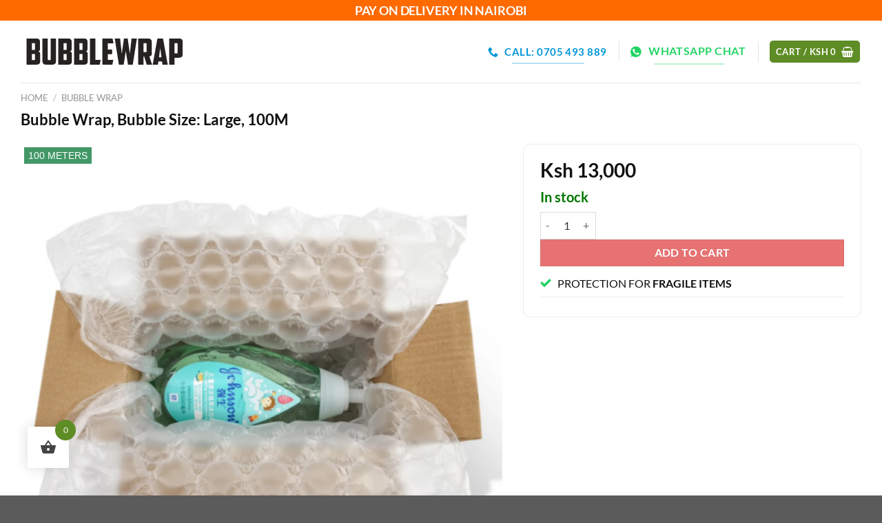

--- FILE ---
content_type: text/html; charset=UTF-8
request_url: https://bubblewrap.co.ke/ab/bubble-wrap-size-large-100m/
body_size: 24036
content:
<!DOCTYPE html>
<html lang="en-US" class="loading-site no-js">
<head>
	<meta charset="UTF-8" />
	<link rel="profile" href="http://gmpg.org/xfn/11" />
	<link rel="pingback" href="https://bubblewrap.co.ke/xmlrpc.php" />

	<script>(function(html){html.className = html.className.replace(/\bno-js\b/,'js')})(document.documentElement);</script>
<meta name='robots' content='index, follow, max-image-preview:large, max-snippet:-1, max-video-preview:-1' />
	<style>img:is([sizes="auto" i], [sizes^="auto," i]) { contain-intrinsic-size: 3000px 1500px }</style>
	<meta name="viewport" content="width=device-width, initial-scale=1" />
	<!-- This site is optimized with the Yoast SEO plugin v25.8 - https://yoast.com/wordpress/plugins/seo/ -->
	<title>Bubble Wrap for Fragile Items, 100Meters at Ksh13,000</title>
	<meta name="description" content="Bubble cushioning wrap, wholesale size: 100Meters for storage, moving and shipping fragile items ideal for home or office in Nairobi, Kenya" />
	<link rel="canonical" href="https://bubblewrap.co.ke/ab/bubble-wrap-size-large-100m/" />
	<meta property="og:locale" content="en_US" />
	<meta property="og:type" content="article" />
	<meta property="og:title" content="Bubble Wrap for Fragile Items, 100Meters at Ksh13,000" />
	<meta property="og:description" content="Bubble cushioning wrap, wholesale size: 100Meters for storage, moving and shipping fragile items ideal for home or office in Nairobi, Kenya" />
	<meta property="og:url" content="https://bubblewrap.co.ke/ab/bubble-wrap-size-large-100m/" />
	<meta property="og:site_name" content="BubbleWrap" />
	<meta property="article:modified_time" content="2024-09-29T10:09:26+00:00" />
	<meta property="og:image" content="https://bubblewrap.co.ke/wp-content/uploads/2024/05/bubble-wrap-large.png" />
	<meta property="og:image:width" content="1000" />
	<meta property="og:image:height" content="1000" />
	<meta property="og:image:type" content="image/png" />
	<meta name="twitter:card" content="summary_large_image" />
	<meta name="twitter:label1" content="Est. reading time" />
	<meta name="twitter:data1" content="4 minutes" />
	<script type="application/ld+json" class="yoast-schema-graph">{"@context":"https://schema.org","@graph":[{"@type":"WebPage","@id":"https://bubblewrap.co.ke/ab/bubble-wrap-size-large-100m/","url":"https://bubblewrap.co.ke/ab/bubble-wrap-size-large-100m/","name":"Bubble Wrap for Fragile Items, 100Meters at Ksh13,000","isPartOf":{"@id":"https://bubblewrap.co.ke/#website"},"primaryImageOfPage":{"@id":"https://bubblewrap.co.ke/ab/bubble-wrap-size-large-100m/#primaryimage"},"image":{"@id":"https://bubblewrap.co.ke/ab/bubble-wrap-size-large-100m/#primaryimage"},"thumbnailUrl":"https://bubblewrap.co.ke/wp-content/uploads/2024/05/bubble-wrap-large.png","datePublished":"2022-06-12T16:17:42+00:00","dateModified":"2024-09-29T10:09:26+00:00","description":"Bubble cushioning wrap, wholesale size: 100Meters for storage, moving and shipping fragile items ideal for home or office in Nairobi, Kenya","breadcrumb":{"@id":"https://bubblewrap.co.ke/ab/bubble-wrap-size-large-100m/#breadcrumb"},"inLanguage":"en-US","potentialAction":[{"@type":"ReadAction","target":["https://bubblewrap.co.ke/ab/bubble-wrap-size-large-100m/"]}]},{"@type":"ImageObject","inLanguage":"en-US","@id":"https://bubblewrap.co.ke/ab/bubble-wrap-size-large-100m/#primaryimage","url":"https://bubblewrap.co.ke/wp-content/uploads/2024/05/bubble-wrap-large.png","contentUrl":"https://bubblewrap.co.ke/wp-content/uploads/2024/05/bubble-wrap-large.png","width":1000,"height":1000,"caption":"bubblewraps"},{"@type":"BreadcrumbList","@id":"https://bubblewrap.co.ke/ab/bubble-wrap-size-large-100m/#breadcrumb","itemListElement":[{"@type":"ListItem","position":1,"name":"Home","item":"https://bubblewrap.co.ke/"},{"@type":"ListItem","position":2,"name":"Shop","item":"https://bubblewrap.co.ke/shop/"},{"@type":"ListItem","position":3,"name":"Bubble Wrap, Bubble Size: Large, 100M"}]},{"@type":"WebSite","@id":"https://bubblewrap.co.ke/#website","url":"https://bubblewrap.co.ke/","name":"BubbleWrap","description":"","publisher":{"@id":"https://bubblewrap.co.ke/#organization"},"potentialAction":[{"@type":"SearchAction","target":{"@type":"EntryPoint","urlTemplate":"https://bubblewrap.co.ke/?s={search_term_string}"},"query-input":{"@type":"PropertyValueSpecification","valueRequired":true,"valueName":"search_term_string"}}],"inLanguage":"en-US"},{"@type":"Organization","@id":"https://bubblewrap.co.ke/#organization","name":"BubbleWrap","url":"https://bubblewrap.co.ke/","logo":{"@type":"ImageObject","inLanguage":"en-US","@id":"https://bubblewrap.co.ke/#/schema/logo/image/","url":"https://bubblewrap.co.ke/wp-content/uploads/2022/04/bubblewrap.png","contentUrl":"https://bubblewrap.co.ke/wp-content/uploads/2022/04/bubblewrap.png","width":243,"height":56,"caption":"BubbleWrap"},"image":{"@id":"https://bubblewrap.co.ke/#/schema/logo/image/"}}]}</script>
	<!-- / Yoast SEO plugin. -->


<link rel='dns-prefetch' href='//www.googletagmanager.com' />
<link rel='prefetch' href='https://bubblewrap.co.ke/wp-content/themes/flatsome/assets/js/flatsome.js?ver=51d1c732cb1803d92751' />
<link rel='prefetch' href='https://bubblewrap.co.ke/wp-content/themes/flatsome/assets/js/chunk.slider.js?ver=3.19.3' />
<link rel='prefetch' href='https://bubblewrap.co.ke/wp-content/themes/flatsome/assets/js/chunk.popups.js?ver=3.19.3' />
<link rel='prefetch' href='https://bubblewrap.co.ke/wp-content/themes/flatsome/assets/js/chunk.tooltips.js?ver=3.19.3' />
<link rel='prefetch' href='https://bubblewrap.co.ke/wp-content/themes/flatsome/assets/js/woocommerce.js?ver=60a299668ea84c875077' />
<link rel="alternate" type="application/rss+xml" title="BubbleWrap &raquo; Feed" href="https://bubblewrap.co.ke/feed/" />
<link rel="alternate" type="application/rss+xml" title="BubbleWrap &raquo; Comments Feed" href="https://bubblewrap.co.ke/comments/feed/" />
<script type="text/javascript">
/* <![CDATA[ */
window._wpemojiSettings = {"baseUrl":"https:\/\/s.w.org\/images\/core\/emoji\/16.0.1\/72x72\/","ext":".png","svgUrl":"https:\/\/s.w.org\/images\/core\/emoji\/16.0.1\/svg\/","svgExt":".svg","source":{"concatemoji":"https:\/\/bubblewrap.co.ke\/wp-includes\/js\/wp-emoji-release.min.js?ver=6.8.3"}};
/*! This file is auto-generated */
!function(s,n){var o,i,e;function c(e){try{var t={supportTests:e,timestamp:(new Date).valueOf()};sessionStorage.setItem(o,JSON.stringify(t))}catch(e){}}function p(e,t,n){e.clearRect(0,0,e.canvas.width,e.canvas.height),e.fillText(t,0,0);var t=new Uint32Array(e.getImageData(0,0,e.canvas.width,e.canvas.height).data),a=(e.clearRect(0,0,e.canvas.width,e.canvas.height),e.fillText(n,0,0),new Uint32Array(e.getImageData(0,0,e.canvas.width,e.canvas.height).data));return t.every(function(e,t){return e===a[t]})}function u(e,t){e.clearRect(0,0,e.canvas.width,e.canvas.height),e.fillText(t,0,0);for(var n=e.getImageData(16,16,1,1),a=0;a<n.data.length;a++)if(0!==n.data[a])return!1;return!0}function f(e,t,n,a){switch(t){case"flag":return n(e,"\ud83c\udff3\ufe0f\u200d\u26a7\ufe0f","\ud83c\udff3\ufe0f\u200b\u26a7\ufe0f")?!1:!n(e,"\ud83c\udde8\ud83c\uddf6","\ud83c\udde8\u200b\ud83c\uddf6")&&!n(e,"\ud83c\udff4\udb40\udc67\udb40\udc62\udb40\udc65\udb40\udc6e\udb40\udc67\udb40\udc7f","\ud83c\udff4\u200b\udb40\udc67\u200b\udb40\udc62\u200b\udb40\udc65\u200b\udb40\udc6e\u200b\udb40\udc67\u200b\udb40\udc7f");case"emoji":return!a(e,"\ud83e\udedf")}return!1}function g(e,t,n,a){var r="undefined"!=typeof WorkerGlobalScope&&self instanceof WorkerGlobalScope?new OffscreenCanvas(300,150):s.createElement("canvas"),o=r.getContext("2d",{willReadFrequently:!0}),i=(o.textBaseline="top",o.font="600 32px Arial",{});return e.forEach(function(e){i[e]=t(o,e,n,a)}),i}function t(e){var t=s.createElement("script");t.src=e,t.defer=!0,s.head.appendChild(t)}"undefined"!=typeof Promise&&(o="wpEmojiSettingsSupports",i=["flag","emoji"],n.supports={everything:!0,everythingExceptFlag:!0},e=new Promise(function(e){s.addEventListener("DOMContentLoaded",e,{once:!0})}),new Promise(function(t){var n=function(){try{var e=JSON.parse(sessionStorage.getItem(o));if("object"==typeof e&&"number"==typeof e.timestamp&&(new Date).valueOf()<e.timestamp+604800&&"object"==typeof e.supportTests)return e.supportTests}catch(e){}return null}();if(!n){if("undefined"!=typeof Worker&&"undefined"!=typeof OffscreenCanvas&&"undefined"!=typeof URL&&URL.createObjectURL&&"undefined"!=typeof Blob)try{var e="postMessage("+g.toString()+"("+[JSON.stringify(i),f.toString(),p.toString(),u.toString()].join(",")+"));",a=new Blob([e],{type:"text/javascript"}),r=new Worker(URL.createObjectURL(a),{name:"wpTestEmojiSupports"});return void(r.onmessage=function(e){c(n=e.data),r.terminate(),t(n)})}catch(e){}c(n=g(i,f,p,u))}t(n)}).then(function(e){for(var t in e)n.supports[t]=e[t],n.supports.everything=n.supports.everything&&n.supports[t],"flag"!==t&&(n.supports.everythingExceptFlag=n.supports.everythingExceptFlag&&n.supports[t]);n.supports.everythingExceptFlag=n.supports.everythingExceptFlag&&!n.supports.flag,n.DOMReady=!1,n.readyCallback=function(){n.DOMReady=!0}}).then(function(){return e}).then(function(){var e;n.supports.everything||(n.readyCallback(),(e=n.source||{}).concatemoji?t(e.concatemoji):e.wpemoji&&e.twemoji&&(t(e.twemoji),t(e.wpemoji)))}))}((window,document),window._wpemojiSettings);
/* ]]> */
</script>
<style id='wp-emoji-styles-inline-css' type='text/css'>

	img.wp-smiley, img.emoji {
		display: inline !important;
		border: none !important;
		box-shadow: none !important;
		height: 1em !important;
		width: 1em !important;
		margin: 0 0.07em !important;
		vertical-align: -0.1em !important;
		background: none !important;
		padding: 0 !important;
	}
</style>
<style id='wp-block-library-inline-css' type='text/css'>
:root{--wp-admin-theme-color:#007cba;--wp-admin-theme-color--rgb:0,124,186;--wp-admin-theme-color-darker-10:#006ba1;--wp-admin-theme-color-darker-10--rgb:0,107,161;--wp-admin-theme-color-darker-20:#005a87;--wp-admin-theme-color-darker-20--rgb:0,90,135;--wp-admin-border-width-focus:2px;--wp-block-synced-color:#7a00df;--wp-block-synced-color--rgb:122,0,223;--wp-bound-block-color:var(--wp-block-synced-color)}@media (min-resolution:192dpi){:root{--wp-admin-border-width-focus:1.5px}}.wp-element-button{cursor:pointer}:root{--wp--preset--font-size--normal:16px;--wp--preset--font-size--huge:42px}:root .has-very-light-gray-background-color{background-color:#eee}:root .has-very-dark-gray-background-color{background-color:#313131}:root .has-very-light-gray-color{color:#eee}:root .has-very-dark-gray-color{color:#313131}:root .has-vivid-green-cyan-to-vivid-cyan-blue-gradient-background{background:linear-gradient(135deg,#00d084,#0693e3)}:root .has-purple-crush-gradient-background{background:linear-gradient(135deg,#34e2e4,#4721fb 50%,#ab1dfe)}:root .has-hazy-dawn-gradient-background{background:linear-gradient(135deg,#faaca8,#dad0ec)}:root .has-subdued-olive-gradient-background{background:linear-gradient(135deg,#fafae1,#67a671)}:root .has-atomic-cream-gradient-background{background:linear-gradient(135deg,#fdd79a,#004a59)}:root .has-nightshade-gradient-background{background:linear-gradient(135deg,#330968,#31cdcf)}:root .has-midnight-gradient-background{background:linear-gradient(135deg,#020381,#2874fc)}.has-regular-font-size{font-size:1em}.has-larger-font-size{font-size:2.625em}.has-normal-font-size{font-size:var(--wp--preset--font-size--normal)}.has-huge-font-size{font-size:var(--wp--preset--font-size--huge)}.has-text-align-center{text-align:center}.has-text-align-left{text-align:left}.has-text-align-right{text-align:right}#end-resizable-editor-section{display:none}.aligncenter{clear:both}.items-justified-left{justify-content:flex-start}.items-justified-center{justify-content:center}.items-justified-right{justify-content:flex-end}.items-justified-space-between{justify-content:space-between}.screen-reader-text{border:0;clip-path:inset(50%);height:1px;margin:-1px;overflow:hidden;padding:0;position:absolute;width:1px;word-wrap:normal!important}.screen-reader-text:focus{background-color:#ddd;clip-path:none;color:#444;display:block;font-size:1em;height:auto;left:5px;line-height:normal;padding:15px 23px 14px;text-decoration:none;top:5px;width:auto;z-index:100000}html :where(.has-border-color){border-style:solid}html :where([style*=border-top-color]){border-top-style:solid}html :where([style*=border-right-color]){border-right-style:solid}html :where([style*=border-bottom-color]){border-bottom-style:solid}html :where([style*=border-left-color]){border-left-style:solid}html :where([style*=border-width]){border-style:solid}html :where([style*=border-top-width]){border-top-style:solid}html :where([style*=border-right-width]){border-right-style:solid}html :where([style*=border-bottom-width]){border-bottom-style:solid}html :where([style*=border-left-width]){border-left-style:solid}html :where(img[class*=wp-image-]){height:auto;max-width:100%}:where(figure){margin:0 0 1em}html :where(.is-position-sticky){--wp-admin--admin-bar--position-offset:var(--wp-admin--admin-bar--height,0px)}@media screen and (max-width:600px){html :where(.is-position-sticky){--wp-admin--admin-bar--position-offset:0px}}
</style>
<link rel='stylesheet' id='dashicons-css' href='https://bubblewrap.co.ke/wp-includes/css/dashicons.min.css?ver=6.8.3' type='text/css' media='all' />
<link rel='stylesheet' id='woo-style-css' href='https://bubblewrap.co.ke/wp-content/plugins/mpesa/css/style.css?ver=6.8.3' type='text/css' media='all' />
<link rel='stylesheet' id='woo-int-css' href='https://bubblewrap.co.ke/wp-content/plugins/mpesa/css/intlTelInput.min.css?ver=24.6.0' type='text/css' media='all' />
<link rel='stylesheet' id='select2-css-css' href='https://bubblewrap.co.ke/wp-content/plugins/mpesa/css/select2.min.css?ver=4.0.13' type='text/css' media='all' />
<link rel='stylesheet' id='photoswipe-css' href='https://bubblewrap.co.ke/wp-content/plugins/woocommerce/assets/css/photoswipe/photoswipe.min.css?ver=10.1.1' type='text/css' media='all' />
<link rel='stylesheet' id='photoswipe-default-skin-css' href='https://bubblewrap.co.ke/wp-content/plugins/woocommerce/assets/css/photoswipe/default-skin/default-skin.min.css?ver=10.1.1' type='text/css' media='all' />
<style id='woocommerce-inline-inline-css' type='text/css'>
.woocommerce form .form-row .required { visibility: visible; }
</style>
<link rel='stylesheet' id='hint-css' href='https://bubblewrap.co.ke/wp-content/plugins/woo-fly-cart-premium/assets/hint/hint.min.css?ver=6.8.3' type='text/css' media='all' />
<link rel='stylesheet' id='perfect-scrollbar-css' href='https://bubblewrap.co.ke/wp-content/plugins/woo-fly-cart-premium/assets/perfect-scrollbar/css/perfect-scrollbar.min.css?ver=6.8.3' type='text/css' media='all' />
<link rel='stylesheet' id='perfect-scrollbar-wpc-css' href='https://bubblewrap.co.ke/wp-content/plugins/woo-fly-cart-premium/assets/perfect-scrollbar/css/custom-theme.css?ver=6.8.3' type='text/css' media='all' />
<link rel='stylesheet' id='slick-css' href='https://bubblewrap.co.ke/wp-content/plugins/woo-fly-cart-premium/assets/slick/slick.css?ver=6.8.3' type='text/css' media='all' />
<link rel='stylesheet' id='woofc-fonts-css' href='https://bubblewrap.co.ke/wp-content/plugins/woo-fly-cart-premium/assets/css/fonts.css?ver=6.8.3' type='text/css' media='all' />
<link rel='stylesheet' id='woofc-frontend-css' href='https://bubblewrap.co.ke/wp-content/plugins/woo-fly-cart-premium/assets/css/frontend.css?ver=5.9.5' type='text/css' media='all' />
<style id='woofc-frontend-inline-css' type='text/css'>
.woofc-area.woofc-style-01 .woofc-inner, .woofc-area.woofc-style-03 .woofc-inner, .woofc-area.woofc-style-02 .woofc-area-bot .woofc-action .woofc-action-inner > div a:hover, .woofc-area.woofc-style-04 .woofc-area-bot .woofc-action .woofc-action-inner > div a:hover {
                            background-color: #5e8d25;
                        }

                        .woofc-area.woofc-style-01 .woofc-area-bot .woofc-action .woofc-action-inner > div a, .woofc-area.woofc-style-02 .woofc-area-bot .woofc-action .woofc-action-inner > div a, .woofc-area.woofc-style-03 .woofc-area-bot .woofc-action .woofc-action-inner > div a, .woofc-area.woofc-style-04 .woofc-area-bot .woofc-action .woofc-action-inner > div a {
                            outline: none;
                            color: #5e8d25;
                        }

                        .woofc-area.woofc-style-02 .woofc-area-bot .woofc-action .woofc-action-inner > div a, .woofc-area.woofc-style-04 .woofc-area-bot .woofc-action .woofc-action-inner > div a {
                            border-color: #5e8d25;
                        }

                        .woofc-area.woofc-style-05 .woofc-inner{
                            background-color: #5e8d25;
                            background-image: url('');
                            background-size: cover;
                            background-position: center;
                            background-repeat: no-repeat;
                        }
                        
                        .woofc-count span {
                            background-color: #5e8d25;
                        }
</style>
<link rel='stylesheet' id='brands-styles-css' href='https://bubblewrap.co.ke/wp-content/plugins/woocommerce/assets/css/brands.css?ver=10.1.1' type='text/css' media='all' />
<link rel='stylesheet' id='isb-style-css' href='https://bubblewrap.co.ke/wp-content/plugins/improved-sale-badges/assets/css/styles.css?ver=4.4.2' type='text/css' media='all' />
<link rel='stylesheet' id='flatsome-main-css' href='https://bubblewrap.co.ke/wp-content/themes/flatsome/assets/css/flatsome.css?ver=3.19.3' type='text/css' media='all' />
<style id='flatsome-main-inline-css' type='text/css'>
@font-face {
				font-family: "fl-icons";
				font-display: block;
				src: url(https://bubblewrap.co.ke/wp-content/themes/flatsome/assets/css/icons/fl-icons.eot?v=3.19.3);
				src:
					url(https://bubblewrap.co.ke/wp-content/themes/flatsome/assets/css/icons/fl-icons.eot#iefix?v=3.19.3) format("embedded-opentype"),
					url(https://bubblewrap.co.ke/wp-content/themes/flatsome/assets/css/icons/fl-icons.woff2?v=3.19.3) format("woff2"),
					url(https://bubblewrap.co.ke/wp-content/themes/flatsome/assets/css/icons/fl-icons.ttf?v=3.19.3) format("truetype"),
					url(https://bubblewrap.co.ke/wp-content/themes/flatsome/assets/css/icons/fl-icons.woff?v=3.19.3) format("woff"),
					url(https://bubblewrap.co.ke/wp-content/themes/flatsome/assets/css/icons/fl-icons.svg?v=3.19.3#fl-icons) format("svg");
			}
</style>
<link rel='stylesheet' id='flatsome-shop-css' href='https://bubblewrap.co.ke/wp-content/themes/flatsome/assets/css/flatsome-shop.css?ver=3.19.3' type='text/css' media='all' />
<link rel='stylesheet' id='flatsome-style-css' href='https://bubblewrap.co.ke/wp-content/themes/flatsome-child/style.css?ver=3.0' type='text/css' media='all' />
<script type="text/javascript" id="woocommerce-google-analytics-integration-gtag-js-after">
/* <![CDATA[ */
/* Google Analytics for WooCommerce (gtag.js) */
					window.dataLayer = window.dataLayer || [];
					function gtag(){dataLayer.push(arguments);}
					// Set up default consent state.
					for ( const mode of [{"analytics_storage":"denied","ad_storage":"denied","ad_user_data":"denied","ad_personalization":"denied","region":["AT","BE","BG","HR","CY","CZ","DK","EE","FI","FR","DE","GR","HU","IS","IE","IT","LV","LI","LT","LU","MT","NL","NO","PL","PT","RO","SK","SI","ES","SE","GB","CH"]}] || [] ) {
						gtag( "consent", "default", { "wait_for_update": 500, ...mode } );
					}
					gtag("js", new Date());
					gtag("set", "developer_id.dOGY3NW", true);
					gtag("config", "G-0ZXJ20Q0QJ", {"track_404":true,"allow_google_signals":true,"logged_in":false,"linker":{"domains":[],"allow_incoming":false},"custom_map":{"dimension1":"logged_in"}});
/* ]]> */
</script>
<script type="text/javascript" src="https://bubblewrap.co.ke/wp-includes/js/jquery/jquery.min.js?ver=3.7.1" id="jquery-core-js"></script>
<script type="text/javascript" src="https://bubblewrap.co.ke/wp-includes/js/jquery/jquery-migrate.min.js?ver=3.4.1" id="jquery-migrate-js"></script>
<script type="text/javascript" src="https://bubblewrap.co.ke/wp-content/plugins/woocommerce/assets/js/jquery-blockui/jquery.blockUI.min.js?ver=2.7.0-wc.10.1.1" id="jquery-blockui-js" data-wp-strategy="defer"></script>
<script type="text/javascript" src="https://bubblewrap.co.ke/wp-content/plugins/woocommerce/assets/js/photoswipe/photoswipe.min.js?ver=4.1.1-wc.10.1.1" id="photoswipe-js" defer="defer" data-wp-strategy="defer"></script>
<script type="text/javascript" src="https://bubblewrap.co.ke/wp-content/plugins/woocommerce/assets/js/photoswipe/photoswipe-ui-default.min.js?ver=4.1.1-wc.10.1.1" id="photoswipe-ui-default-js" defer="defer" data-wp-strategy="defer"></script>
<script type="text/javascript" id="wc-single-product-js-extra">
/* <![CDATA[ */
var wc_single_product_params = {"i18n_required_rating_text":"Please select a rating","i18n_rating_options":["1 of 5 stars","2 of 5 stars","3 of 5 stars","4 of 5 stars","5 of 5 stars"],"i18n_product_gallery_trigger_text":"View full-screen image gallery","review_rating_required":"yes","flexslider":{"rtl":false,"animation":"slide","smoothHeight":true,"directionNav":false,"controlNav":"thumbnails","slideshow":false,"animationSpeed":500,"animationLoop":false,"allowOneSlide":false},"zoom_enabled":"","zoom_options":[],"photoswipe_enabled":"1","photoswipe_options":{"shareEl":false,"closeOnScroll":false,"history":false,"hideAnimationDuration":0,"showAnimationDuration":0},"flexslider_enabled":""};
/* ]]> */
</script>
<script type="text/javascript" src="https://bubblewrap.co.ke/wp-content/plugins/woocommerce/assets/js/frontend/single-product.min.js?ver=10.1.1" id="wc-single-product-js" defer="defer" data-wp-strategy="defer"></script>
<script type="text/javascript" src="https://bubblewrap.co.ke/wp-content/plugins/woocommerce/assets/js/js-cookie/js.cookie.min.js?ver=2.1.4-wc.10.1.1" id="js-cookie-js" data-wp-strategy="defer"></script>
<link rel="https://api.w.org/" href="https://bubblewrap.co.ke/wp-json/" /><link rel="alternate" title="JSON" type="application/json" href="https://bubblewrap.co.ke/wp-json/wp/v2/product/7316" /><link rel="EditURI" type="application/rsd+xml" title="RSD" href="https://bubblewrap.co.ke/xmlrpc.php?rsd" />
<meta name="generator" content="WordPress 6.8.3" />
<meta name="generator" content="WooCommerce 10.1.1" />
<link rel='shortlink' href='https://bubblewrap.co.ke/?p=7316' />
<link rel="alternate" title="oEmbed (JSON)" type="application/json+oembed" href="https://bubblewrap.co.ke/wp-json/oembed/1.0/embed?url=https%3A%2F%2Fbubblewrap.co.ke%2Fab%2Fbubble-wrap-size-large-100m%2F" />
<link rel="alternate" title="oEmbed (XML)" type="text/xml+oembed" href="https://bubblewrap.co.ke/wp-json/oembed/1.0/embed?url=https%3A%2F%2Fbubblewrap.co.ke%2Fab%2Fbubble-wrap-size-large-100m%2F&#038;format=xml" />
	<noscript><style>.woocommerce-product-gallery{ opacity: 1 !important; }</style></noscript>
	<link rel="icon" href="https://bubblewrap.co.ke/wp-content/uploads/2022/04/cropped-favicon-32x32.png" sizes="32x32" />
<link rel="icon" href="https://bubblewrap.co.ke/wp-content/uploads/2022/04/cropped-favicon-192x192.png" sizes="192x192" />
<link rel="apple-touch-icon" href="https://bubblewrap.co.ke/wp-content/uploads/2022/04/cropped-favicon-180x180.png" />
<meta name="msapplication-TileImage" content="https://bubblewrap.co.ke/wp-content/uploads/2022/04/cropped-favicon-270x270.png" />
<meta name="generator" content="XforWooCommerce.com - Improved Badges for WooCommerce"/><style id="custom-css" type="text/css">:root {--primary-color: #5e8d25;--fs-color-primary: #5e8d25;--fs-color-secondary: #e67272;--fs-color-success: #25d366;--fs-color-alert: #b20000;--fs-experimental-link-color: #0f1111;--fs-experimental-link-color-hover: #0096d6;}.tooltipster-base {--tooltip-color: #fff;--tooltip-bg-color: #000;}.off-canvas-right .mfp-content, .off-canvas-left .mfp-content {--drawer-width: 300px;}.off-canvas .mfp-content.off-canvas-cart {--drawer-width: 360px;}.container-width, .full-width .ubermenu-nav, .container, .row{max-width: 1250px}.row.row-collapse{max-width: 1220px}.row.row-small{max-width: 1242.5px}.row.row-large{max-width: 1280px}.header-main{height: 90px}#logo img{max-height: 90px}#logo{width:243px;}.header-bottom{min-height: 55px}.header-top{min-height: 30px}.transparent .header-main{height: 90px}.transparent #logo img{max-height: 90px}.has-transparent + .page-title:first-of-type,.has-transparent + #main > .page-title,.has-transparent + #main > div > .page-title,.has-transparent + #main .page-header-wrapper:first-of-type .page-title{padding-top: 120px;}.header.show-on-scroll,.stuck .header-main{height:70px!important}.stuck #logo img{max-height: 70px!important}.header-bottom {background-color: #f1f1f1}@media (max-width: 549px) {.header-main{height: 70px}#logo img{max-height: 70px}}.header-top{background-color:#ff6a00!important;}body{color: #0f1111}h1,h2,h3,h4,h5,h6,.heading-font{color: #0f1111;}body{font-family: Lato, sans-serif;}body {font-weight: 400;font-style: normal;}.nav > li > a {font-family: Lato, sans-serif;}.mobile-sidebar-levels-2 .nav > li > ul > li > a {font-family: Lato, sans-serif;}.nav > li > a,.mobile-sidebar-levels-2 .nav > li > ul > li > a {font-weight: 700;font-style: normal;}h1,h2,h3,h4,h5,h6,.heading-font, .off-canvas-center .nav-sidebar.nav-vertical > li > a{font-family: Lato, sans-serif;}h1,h2,h3,h4,h5,h6,.heading-font,.banner h1,.banner h2 {font-weight: 700;font-style: normal;}.alt-font{font-family: "Dancing Script", sans-serif;}.alt-font {font-weight: 400!important;font-style: normal!important;}.price del, .product_list_widget del, del .woocommerce-Price-amount { color: #0f1111; }ins .woocommerce-Price-amount { color: #ed2724; }.shop-page-title.featured-title .title-bg{ background-image: url(https://bubblewrap.co.ke/wp-content/uploads/2024/05/bubble-wrap-large.png)!important;}@media screen and (min-width: 550px){.products .box-vertical .box-image{min-width: 247px!important;width: 247px!important;}}.nav-vertical-fly-out > li + li {border-top-width: 1px; border-top-style: solid;}.label-new.menu-item > a:after{content:"New";}.label-hot.menu-item > a:after{content:"Hot";}.label-sale.menu-item > a:after{content:"Sale";}.label-popular.menu-item > a:after{content:"Popular";}</style>		<style type="text/css" id="wp-custom-css">
			.select2-container--default, .select2-container--focus{
box-shadow: 5px 5px 5px #888;
font-size: 18px;
border: 1px solid #f66A19;
text-transform:uppercase;
}
.select-resize-ghost, .select2-container .select2-choice, .select2-container .select2-selection, select{
	background-color: #FAE2E2;
}
.mt-0{
	display:none;}
.page-id-5548 .woocommerce-shipping-totals.shipping, .page-id-7148 .order-total{
    display: none!important;
}
.in-stock{
	color:#007600 !important;
	font-size:20px;
	font-weight:800;
}
pre, blockquote, form, figure, p, dl, ul, ol {
	margin-bottom: 0.3em;
}
.woocommerce .price{
    font-size: 18px;
}
.woocommerce div.product p.price{
	font-size: 28px!important;
}

.single-product .added_to_cart.wc-forward{
	display:none;
}
.add_to_cart_button{
	font-size: 16px!important;
	font-weight: 800;
	background-color:#577C31!important;
	color:#fff!important;
	border-color: #577C31!important;
	white-space: nowrap;
	width:100%;
	border: 1px solid transparent;
}

.added_to_cart.wc-forward{
	font-size: 16px!important;
	font-weight: 800;
	background-color:#CD4818!important;
	color:#fff!important;
	border-color: #CD4818!important;
	margin-top: 1em!important;
	white-space: nowrap;
	width:100%;
	border: 1px solid transparent;
}
.checktext{
	color:#090;
	font-size:16px;
	font-family:Arial;
	font-weight:600;
	line-height:1;
	text-rendering: optimizelegibility;
}
.woofc-area.woofc-style-02 .woofc-area-bot .woofc-action .woofc-action-inner > div a {
background-color:#e67272!important; 
border-color:#e67272;
border-radius:5px; 
border-style:solid; 
height: 48px;
font-size:22px;
width:100%;
color:#fff;
padding-top: 5px;
padding-bottom: 5px;
}

.button#place_order, .checkout-button{
background-color:#e67272!important; border-color:#e67272;
border-radius:5px; 
border-style:solid; 
height: 48px;
font-size:22px;
width:95%;
}

.wc_payment_method{
	padding-bottom:10px;
}

.product-small .col-inner{
border: 1px solid #ccc!important;
border-radius: 3px!important;}
#billing_country_field{
  display: none;
}
.button.primary.is-underline{
	color:#0096d6!important;
	font-size:15px;
}

.product-section-title-upsell{
	display: none;
}

form.checkout h3 {
    display: none;
}

tr.shipping span.amount {
color:#cc1c39!important;
}

.shipping__table--multiple .shipping__list_label {
	font-size: 16px!important;
}

input[type='checkbox']+label, input[type='radio']+label {
	font-size:18px;
	text-transform: uppercase;
}

.shipping__list_label {
	font-size: 14px!important;
	text-transform: uppercase;
	font-weight:600;
	font-family:Montserrat;
	color:rgb(1, 18, 71);
}
.shipping__list_item{
border-color: #1979c3;
}

.author-box{display:none;}

.product-info p.stock{
	font-size:18px;
}

p.form-row-first{
	width:100%!important;
}

.mobile-checkout-btn {
    display: none;
    margin-bottom: 2px;
	  align-content: center;
}

@media(max-width: 991px) {
    .mobile-checkout-btn {
        display: block !important;
    }
}

.isb_style_plain.isb_left { 
	display: none;
}
.isb_special_plain {
	font-size:14px;
}
@media(max-width: 991px) {
  .isb_special_plain {
	font-size:12px;
}  
}

.mailchimp-newsletter{
	display:none;
}
.woocommerce-billing-fields p {
	margin-bottom: .1em!important;
}

.woocommerce-order-details__title, address, .woocommerce-column__title{
	display:none;
}
.page-checkout-simple{
	background-color: 
		#F7F7F7!important; 
}
.is-well{
  	background: #fff;
    font-weight: 600!important;
		border-color: #fff;
    border-radius: 20px;
    box-shadow: none;
}

.product-name, .product-total{
border-bottom: 1px solid #d5deec;
}


/*** MOBILE ***/
@media only screen and (max-width: 48em){
	.section-title-main{
		font-size:55%!important;
	}
.isb_special_text{
	font-size:11px;
	}
.button#place_order, .checkout-button{
background-color:#e67272!important; 
font-size: 17px!important;
}
.is-underline{
	font-weight: 700!important;
	font-size:14px!important;
}
.add_to_cart_button{
	font-size: 14px!important;
	font-weight: bold;
	background-color:#577C31!important;
	color:#fff!important;
	border-color: #577C31!important;
	white-space:nowrap;
	border: 1px solid transparent;
}
.cross-sells{display:none;}
	.taji{
		white-space: nowrap;
		font-size:15px!important;
	}
}		</style>
		<style id="kirki-inline-styles">/* latin-ext */
@font-face {
  font-family: 'Lato';
  font-style: normal;
  font-weight: 400;
  font-display: swap;
  src: url(https://bubblewrap.co.ke/wp-content/fonts/lato/S6uyw4BMUTPHjxAwXjeu.woff2) format('woff2');
  unicode-range: U+0100-02BA, U+02BD-02C5, U+02C7-02CC, U+02CE-02D7, U+02DD-02FF, U+0304, U+0308, U+0329, U+1D00-1DBF, U+1E00-1E9F, U+1EF2-1EFF, U+2020, U+20A0-20AB, U+20AD-20C0, U+2113, U+2C60-2C7F, U+A720-A7FF;
}
/* latin */
@font-face {
  font-family: 'Lato';
  font-style: normal;
  font-weight: 400;
  font-display: swap;
  src: url(https://bubblewrap.co.ke/wp-content/fonts/lato/S6uyw4BMUTPHjx4wXg.woff2) format('woff2');
  unicode-range: U+0000-00FF, U+0131, U+0152-0153, U+02BB-02BC, U+02C6, U+02DA, U+02DC, U+0304, U+0308, U+0329, U+2000-206F, U+20AC, U+2122, U+2191, U+2193, U+2212, U+2215, U+FEFF, U+FFFD;
}
/* latin-ext */
@font-face {
  font-family: 'Lato';
  font-style: normal;
  font-weight: 700;
  font-display: swap;
  src: url(https://bubblewrap.co.ke/wp-content/fonts/lato/S6u9w4BMUTPHh6UVSwaPGR_p.woff2) format('woff2');
  unicode-range: U+0100-02BA, U+02BD-02C5, U+02C7-02CC, U+02CE-02D7, U+02DD-02FF, U+0304, U+0308, U+0329, U+1D00-1DBF, U+1E00-1E9F, U+1EF2-1EFF, U+2020, U+20A0-20AB, U+20AD-20C0, U+2113, U+2C60-2C7F, U+A720-A7FF;
}
/* latin */
@font-face {
  font-family: 'Lato';
  font-style: normal;
  font-weight: 700;
  font-display: swap;
  src: url(https://bubblewrap.co.ke/wp-content/fonts/lato/S6u9w4BMUTPHh6UVSwiPGQ.woff2) format('woff2');
  unicode-range: U+0000-00FF, U+0131, U+0152-0153, U+02BB-02BC, U+02C6, U+02DA, U+02DC, U+0304, U+0308, U+0329, U+2000-206F, U+20AC, U+2122, U+2191, U+2193, U+2212, U+2215, U+FEFF, U+FFFD;
}/* vietnamese */
@font-face {
  font-family: 'Dancing Script';
  font-style: normal;
  font-weight: 400;
  font-display: swap;
  src: url(https://bubblewrap.co.ke/wp-content/fonts/dancing-script/If2cXTr6YS-zF4S-kcSWSVi_sxjsohD9F50Ruu7BMSo3Rep8ltA.woff2) format('woff2');
  unicode-range: U+0102-0103, U+0110-0111, U+0128-0129, U+0168-0169, U+01A0-01A1, U+01AF-01B0, U+0300-0301, U+0303-0304, U+0308-0309, U+0323, U+0329, U+1EA0-1EF9, U+20AB;
}
/* latin-ext */
@font-face {
  font-family: 'Dancing Script';
  font-style: normal;
  font-weight: 400;
  font-display: swap;
  src: url(https://bubblewrap.co.ke/wp-content/fonts/dancing-script/If2cXTr6YS-zF4S-kcSWSVi_sxjsohD9F50Ruu7BMSo3ROp8ltA.woff2) format('woff2');
  unicode-range: U+0100-02BA, U+02BD-02C5, U+02C7-02CC, U+02CE-02D7, U+02DD-02FF, U+0304, U+0308, U+0329, U+1D00-1DBF, U+1E00-1E9F, U+1EF2-1EFF, U+2020, U+20A0-20AB, U+20AD-20C0, U+2113, U+2C60-2C7F, U+A720-A7FF;
}
/* latin */
@font-face {
  font-family: 'Dancing Script';
  font-style: normal;
  font-weight: 400;
  font-display: swap;
  src: url(https://bubblewrap.co.ke/wp-content/fonts/dancing-script/If2cXTr6YS-zF4S-kcSWSVi_sxjsohD9F50Ruu7BMSo3Sup8.woff2) format('woff2');
  unicode-range: U+0000-00FF, U+0131, U+0152-0153, U+02BB-02BC, U+02C6, U+02DA, U+02DC, U+0304, U+0308, U+0329, U+2000-206F, U+20AC, U+2122, U+2191, U+2193, U+2212, U+2215, U+FEFF, U+FFFD;
}</style></head>

<body class="wp-singular product-template-default single single-product postid-7316 wp-custom-logo wp-theme-flatsome wp-child-theme-flatsome-child theme-flatsome woocommerce woocommerce-page woocommerce-no-js lightbox nav-dropdown-has-arrow nav-dropdown-has-shadow nav-dropdown-has-border">


<a class="skip-link screen-reader-text" href="#main">Skip to content</a>

<div id="wrapper">

	
	<header id="header" class="header has-sticky sticky-jump">
		<div class="header-wrapper">
			<div id="top-bar" class="header-top nav-dark flex-has-center">
    <div class="flex-row container">
      <div class="flex-col hide-for-medium flex-left">
          <ul class="nav nav-left medium-nav-center nav-small  nav-divided">
                        </ul>
      </div>

      <div class="flex-col hide-for-medium flex-center">
          <ul class="nav nav-center nav-small  nav-divided">
              <li class="html custom html_topbar_left"><p style="font-size: 1.5em; font-weight: bolder;  text-align: center; letter-spacing: -0.01em;">PAY ON DELIVERY IN NAIROBI </p></li>          </ul>
      </div>

      <div class="flex-col hide-for-medium flex-right">
         <ul class="nav top-bar-nav nav-right nav-small  nav-divided">
                        </ul>
      </div>

            <div class="flex-col show-for-medium flex-grow">
          <ul class="nav nav-center nav-small mobile-nav  nav-divided">
              <li class="html custom html_topbar_right"><div style="text-align:center; padding:6px 0;">
  <a href="https://wa.me/254705493889?text=Hello%20BubbleWrap"
     target="_blank"
     rel="noopener"
     style="
       display:inline-flex;
       align-items:center;
       gap:8px;
       font-size:1.2em;
       font-weight:800;
       color:#fff;
       text-decoration:none;
       background:#25D366;
       padding:6px 14px;
       border-radius:20px;
       box-shadow:0 2px 6px rgba(0,0,0,0.2);
       white-space:nowrap;
     ">
     💬 WHATSAPP CHAT
  </a>
</div>
</li>          </ul>
      </div>
      
    </div>
</div>
<div id="masthead" class="header-main ">
      <div class="header-inner flex-row container logo-left medium-logo-center" role="navigation">

          <!-- Logo -->
          <div id="logo" class="flex-col logo">
            
<!-- Header logo -->
<a href="https://bubblewrap.co.ke/" title="BubbleWrap" rel="home">
		<img width="243" height="56" src="https://bubblewrap.co.ke/wp-content/uploads/2022/04/bubblewrap.png" class="header_logo header-logo" alt="BubbleWrap"/><img  width="243" height="56" src="https://bubblewrap.co.ke/wp-content/uploads/2022/04/bubblewrap.png" class="header-logo-dark" alt="BubbleWrap"/></a>
          </div>

          <!-- Mobile Left Elements -->
          <div class="flex-col show-for-medium flex-left">
            <ul class="mobile-nav nav nav-left ">
              <li class="nav-icon has-icon">
  		<a href="#" data-open="#main-menu" data-pos="left" data-bg="main-menu-overlay" data-color="" class="is-small" aria-label="Menu" aria-controls="main-menu" aria-expanded="false">

		  <i class="icon-menu" ></i>
		  		</a>
	</li>
            </ul>
          </div>

          <!-- Left Elements -->
          <div class="flex-col hide-for-medium flex-left
            flex-grow">
            <ul class="header-nav header-nav-main nav nav-left  nav-uppercase" >
                          </ul>
          </div>

          <!-- Right Elements -->
          <div class="flex-col hide-for-medium flex-right">
            <ul class="header-nav header-nav-main nav nav-right  nav-uppercase">
              <li class="html header-button-1">
	<div class="header-button">
		<a href="tel:0705493889" target="_blank" class="button primary is-underline is-medium" rel="noopener"  style="border-radius:99px;">
	<i class="icon-phone" aria-hidden="true" ></i>	<span>Call: 0705 493 889</span>
	</a>
	</div>
</li>
<li class="header-divider"></li><li class="html header-button-2">
	<div class="header-button">
		<a href="https://api.whatsapp.com/send?phone=254705493889&#038;text=Hello%20BubbleWrap" target="_blank" class="button success is-underline is-large" rel="noopener"  style="border-radius:99px;">
	<i class="icon-whatsapp" aria-hidden="true" ></i>	<span>WhatsApp Chat</span>
	</a>
	</div>
</li>
<li class="header-divider"></li><li class="cart-item has-icon">
<div class="header-button">
<a href="https://bubblewrap.co.ke/cart/" class="header-cart-link icon primary button round is-small" title="Cart" >

<span class="header-cart-title">
   Cart   /      <span class="cart-price"><span class="woocommerce-Price-amount amount"><bdi><span class="woocommerce-Price-currencySymbol">Ksh</span>&nbsp;0</bdi></span></span>
  </span>

    <i class="icon-shopping-basket"
    data-icon-label="0">
  </i>
  </a>
</div>

</li>
            </ul>
          </div>

          <!-- Mobile Right Elements -->
          <div class="flex-col show-for-medium flex-right">
            <ul class="mobile-nav nav nav-right ">
              <li class="cart-item has-icon">

<div class="header-button">
		<a href="https://bubblewrap.co.ke/cart/" class="header-cart-link icon primary button round is-small" title="Cart" >

    <i class="icon-shopping-basket"
    data-icon-label="0">
  </i>
  </a>
</div>
</li>
            </ul>
          </div>

      </div>

            <div class="container"><div class="top-divider full-width"></div></div>
      </div>

<div class="header-bg-container fill"><div class="header-bg-image fill"></div><div class="header-bg-color fill"></div></div>		</div>
	</header>

	
	<main id="main" class="">

	<div class="shop-container">

		
			<div class="container">
	<div class="woocommerce-notices-wrapper"></div></div>
<div id="product-7316" class="product type-product post-7316 status-publish first instock product_cat-bubble-wrap has-post-thumbnail featured shipping-taxable purchasable product-type-simple">

	<div class="custom-product-page ux-layout-146 ux-layout-scope-single">

		
	<section class="section product-page-01" id="section_231112625">
		<div class="section-bg fill" >
									
			

		</div>

		

		<div class="section-content relative">
			

<div class="row"  id="row-928246840">


	<div id="col-620267065" class="col small-12 large-12"  >
				<div class="col-inner"  >
			
			

<div class="product-breadcrumb-container is-small"><nav class="woocommerce-breadcrumb breadcrumbs uppercase"><a href="https://bubblewrap.co.ke">Home</a> <span class="divider">&#47;</span> <a href="https://bubblewrap.co.ke/ct/bubble-wrap/">Bubble Wrap</a></nav></div>

	<div id="gap-1303509315" class="gap-element clearfix" style="display:block; height:auto;">
		
<style>
#gap-1303509315 {
  padding-top: 10px;
}
</style>
	</div>
	

<div class="product-title-container is-small"><h1 class="product-title product_title entry-title">
	Bubble Wrap, Bubble Size: Large, 100M</h1>

</div>

		</div>
				
<style>
#col-620267065 > .col-inner {
  margin: 15px 0px -20px 0px;
}
</style>
	</div>

	

</div>
<div class="row"  id="row-226724819">


	<div id="col-1124815026" class="col medium-12 small-12 large-7"  >
				<div class="col-inner"  >
			
			


<div class="product-images relative mb-half has-hover woocommerce-product-gallery woocommerce-product-gallery--with-images woocommerce-product-gallery--columns-4 images" data-columns="4">

  <div class="isb_sale_badge isb_special isb_special_plain isb_green isb_left">
	<span class="isb_special_text">100 METERS</span>
</div>
  <div class="image-tools absolute top show-on-hover right z-3">
      </div>

  <div class="woocommerce-product-gallery__wrapper product-gallery-slider slider slider-nav-small mb-half"
        data-flickity-options='{
                "cellAlign": "center",
                "wrapAround": true,
                "autoPlay": false,
                "prevNextButtons":true,
                "adaptiveHeight": true,
                "imagesLoaded": true,
                "lazyLoad": 1,
                "dragThreshold" : 15,
                "pageDots": false,
                "rightToLeft": false       }'>
    <div data-thumb="https://bubblewrap.co.ke/wp-content/uploads/2024/05/bubble-wrap-large-100x100.png" data-thumb-alt="bubblewraps" class="woocommerce-product-gallery__image slide first"><a href="https://bubblewrap.co.ke/wp-content/uploads/2024/05/bubble-wrap-large.png"><img width="510" height="510" src="https://bubblewrap.co.ke/wp-content/uploads/2024/05/bubble-wrap-large-510x510.png" class="wp-post-image ux-skip-lazy" alt="bubblewraps" data-caption="" data-src="https://bubblewrap.co.ke/wp-content/uploads/2024/05/bubble-wrap-large.png" data-large_image="https://bubblewrap.co.ke/wp-content/uploads/2024/05/bubble-wrap-large.png" data-large_image_width="1000" data-large_image_height="1000" decoding="async" fetchpriority="high" srcset="https://bubblewrap.co.ke/wp-content/uploads/2024/05/bubble-wrap-large-510x510.png 510w, https://bubblewrap.co.ke/wp-content/uploads/2024/05/bubble-wrap-large-300x300.png 300w, https://bubblewrap.co.ke/wp-content/uploads/2024/05/bubble-wrap-large-150x150.png 150w, https://bubblewrap.co.ke/wp-content/uploads/2024/05/bubble-wrap-large-768x768.png 768w, https://bubblewrap.co.ke/wp-content/uploads/2024/05/bubble-wrap-large-100x100.png 100w, https://bubblewrap.co.ke/wp-content/uploads/2024/05/bubble-wrap-large.png 1000w" sizes="(max-width: 510px) 100vw, 510px" /></a></div><div data-thumb="https://bubblewrap.co.ke/wp-content/uploads/2022/04/bubble-wrap-apples-100x100.jpg" data-thumb-alt="bubble wrap" class="woocommerce-product-gallery__image slide"><a href="https://bubblewrap.co.ke/wp-content/uploads/2022/04/bubble-wrap-apples.jpg"><img width="510" height="510" src="https://bubblewrap.co.ke/wp-content/uploads/2022/04/bubble-wrap-apples-510x510.jpg" class="" alt="bubble wrap" data-caption="" data-src="https://bubblewrap.co.ke/wp-content/uploads/2022/04/bubble-wrap-apples.jpg" data-large_image="https://bubblewrap.co.ke/wp-content/uploads/2022/04/bubble-wrap-apples.jpg" data-large_image_width="1000" data-large_image_height="1000" decoding="async" srcset="https://bubblewrap.co.ke/wp-content/uploads/2022/04/bubble-wrap-apples-510x510.jpg 510w, https://bubblewrap.co.ke/wp-content/uploads/2022/04/bubble-wrap-apples-100x100.jpg 100w, https://bubblewrap.co.ke/wp-content/uploads/2022/04/bubble-wrap-apples-300x300.jpg 300w, https://bubblewrap.co.ke/wp-content/uploads/2022/04/bubble-wrap-apples-150x150.jpg 150w, https://bubblewrap.co.ke/wp-content/uploads/2022/04/bubble-wrap-apples-768x768.jpg 768w, https://bubblewrap.co.ke/wp-content/uploads/2022/04/bubble-wrap-apples-1x1.jpg 1w, https://bubblewrap.co.ke/wp-content/uploads/2022/04/bubble-wrap-apples-10x10.jpg 10w, https://bubblewrap.co.ke/wp-content/uploads/2022/04/bubble-wrap-apples.jpg 1000w" sizes="(max-width: 510px) 100vw, 510px" /></a></div><div data-thumb="https://bubblewrap.co.ke/wp-content/uploads/2022/04/bubble-wrap-glass-100x100.jpg" data-thumb-alt="bubble wrap" class="woocommerce-product-gallery__image slide"><a href="https://bubblewrap.co.ke/wp-content/uploads/2022/04/bubble-wrap-glass.jpg"><img width="510" height="510" src="https://bubblewrap.co.ke/wp-content/uploads/2022/04/bubble-wrap-glass-510x510.jpg" class="" alt="bubble wrap" data-caption="" data-src="https://bubblewrap.co.ke/wp-content/uploads/2022/04/bubble-wrap-glass.jpg" data-large_image="https://bubblewrap.co.ke/wp-content/uploads/2022/04/bubble-wrap-glass.jpg" data-large_image_width="1000" data-large_image_height="1000" decoding="async" srcset="https://bubblewrap.co.ke/wp-content/uploads/2022/04/bubble-wrap-glass-510x510.jpg 510w, https://bubblewrap.co.ke/wp-content/uploads/2022/04/bubble-wrap-glass-100x100.jpg 100w, https://bubblewrap.co.ke/wp-content/uploads/2022/04/bubble-wrap-glass-300x300.jpg 300w, https://bubblewrap.co.ke/wp-content/uploads/2022/04/bubble-wrap-glass-150x150.jpg 150w, https://bubblewrap.co.ke/wp-content/uploads/2022/04/bubble-wrap-glass-768x768.jpg 768w, https://bubblewrap.co.ke/wp-content/uploads/2022/04/bubble-wrap-glass-1x1.jpg 1w, https://bubblewrap.co.ke/wp-content/uploads/2022/04/bubble-wrap-glass-10x10.jpg 10w, https://bubblewrap.co.ke/wp-content/uploads/2022/04/bubble-wrap-glass.jpg 1000w" sizes="(max-width: 510px) 100vw, 510px" /></a></div><div data-thumb="https://bubblewrap.co.ke/wp-content/uploads/2022/04/bubble-wrap-picture-frame-100x100.jpg" data-thumb-alt="bubble wrap" class="woocommerce-product-gallery__image slide"><a href="https://bubblewrap.co.ke/wp-content/uploads/2022/04/bubble-wrap-picture-frame.jpg"><img width="510" height="510" src="https://bubblewrap.co.ke/wp-content/uploads/2022/04/bubble-wrap-picture-frame-510x510.jpg" class="" alt="bubble wrap" data-caption="" data-src="https://bubblewrap.co.ke/wp-content/uploads/2022/04/bubble-wrap-picture-frame.jpg" data-large_image="https://bubblewrap.co.ke/wp-content/uploads/2022/04/bubble-wrap-picture-frame.jpg" data-large_image_width="1000" data-large_image_height="1000" decoding="async" loading="lazy" srcset="https://bubblewrap.co.ke/wp-content/uploads/2022/04/bubble-wrap-picture-frame-510x510.jpg 510w, https://bubblewrap.co.ke/wp-content/uploads/2022/04/bubble-wrap-picture-frame-100x100.jpg 100w, https://bubblewrap.co.ke/wp-content/uploads/2022/04/bubble-wrap-picture-frame-300x300.jpg 300w, https://bubblewrap.co.ke/wp-content/uploads/2022/04/bubble-wrap-picture-frame-150x150.jpg 150w, https://bubblewrap.co.ke/wp-content/uploads/2022/04/bubble-wrap-picture-frame-768x768.jpg 768w, https://bubblewrap.co.ke/wp-content/uploads/2022/04/bubble-wrap-picture-frame-1x1.jpg 1w, https://bubblewrap.co.ke/wp-content/uploads/2022/04/bubble-wrap-picture-frame-10x10.jpg 10w, https://bubblewrap.co.ke/wp-content/uploads/2022/04/bubble-wrap-picture-frame.jpg 1000w" sizes="auto, (max-width: 510px) 100vw, 510px" /></a></div>  </div>

  <div class="image-tools absolute bottom left z-3">
        <a href="#product-zoom" class="zoom-button button is-outline circle icon tooltip hide-for-small" title="Zoom">
      <i class="icon-expand" ></i>    </a>
   </div>
</div>

	<div class="product-thumbnails thumbnails slider-no-arrows slider row row-small row-slider slider-nav-small small-columns-4"
		data-flickity-options='{
			"cellAlign": "left",
			"wrapAround": false,
			"autoPlay": false,
			"prevNextButtons": true,
			"asNavFor": ".product-gallery-slider",
			"percentPosition": true,
			"imagesLoaded": true,
			"pageDots": false,
			"rightToLeft": false,
			"contain": true
		}'>
					<div class="col is-nav-selected first">
				<a>
					<img src="https://bubblewrap.co.ke/wp-content/uploads/2024/05/bubble-wrap-large-247x296.png" alt="bubblewraps" width="247" height="296" class="attachment-woocommerce_thumbnail" />				</a>
			</div><div class="col"><a><img src="https://bubblewrap.co.ke/wp-content/uploads/2022/04/bubble-wrap-apples-247x296.jpg" alt="bubble wrap" width="247" height="296"  class="attachment-woocommerce_thumbnail" /></a></div><div class="col"><a><img src="https://bubblewrap.co.ke/wp-content/uploads/2022/04/bubble-wrap-glass-247x296.jpg" alt="bubble wrap" width="247" height="296"  class="attachment-woocommerce_thumbnail" /></a></div><div class="col"><a><img src="https://bubblewrap.co.ke/wp-content/uploads/2022/04/bubble-wrap-picture-frame-247x296.jpg" alt="bubble wrap" width="247" height="296"  class="attachment-woocommerce_thumbnail" /></a></div>	</div>
	

		</div>
					</div>

	

	<div id="col-522680537" class="col medium-12 small-12 large-5"  >
				<div class="col-inner text-left" style="background-color:rgb(255,255,255);" >
			
	<div class="is-border"
		style="border-radius:10px;border-width:1px 1px 1px 1px;">
	</div>
			

<div class="product-price-container is-xlarge"><div class="price-wrapper">
	<p class="price product-page-price ">
  <span class="woocommerce-Price-amount amount"><bdi><span class="woocommerce-Price-currencySymbol">Ksh</span>&nbsp;13,000</bdi></span></p>
</div>
</div>

<div class="add-to-cart-container form-minimal is-normal"><p class="stock in-stock">In stock</p>

	
	<form class="cart" action="https://bubblewrap.co.ke/ab/bubble-wrap-size-large-100m/" method="post" enctype='multipart/form-data'>
		
			<div class="ux-quantity quantity buttons_added form-minimal">
		<input type="button" value="-" class="ux-quantity__button ux-quantity__button--minus button minus is-form">				<label class="screen-reader-text" for="quantity_698232b1d3a05">Bubble Wrap, Bubble Size: Large, 100M quantity</label>
		<input
			type="number"
						id="quantity_698232b1d3a05"
			class="input-text qty text"
			name="quantity"
			value="1"
			aria-label="Product quantity"
			size="4"
			min="1"
			max="1000"
							step="1"
				placeholder=""
				inputmode="numeric"
				autocomplete="off"
					/>
				<input type="button" value="+" class="ux-quantity__button ux-quantity__button--plus button plus is-form">	</div>
	
		<button type="submit" name="add-to-cart" value="7316" class="single_add_to_cart_button button alt">Add to cart</button>

			</form>

	
</div>
<ul>
 	<li class="bullet-checkmark">PROTECTION FOR<strong> FRAGILE ITEMS</strong></li>
</ul>
		</div>
				
<style>
#col-522680537 > .col-inner {
  padding: 5% 5% 5% 5%;
}
</style>
	</div>

	

</div>
<div class="row"  id="row-1950698311">


	<div id="col-1344567627" class="col medium-12 small-12 large-9"  >
				<div class="col-inner"  >
			
			

	<div id="gap-1066305804" class="gap-element clearfix" style="display:block; height:auto;">
		
<style>
#gap-1066305804 {
  padding-top: 10px;
}
</style>
	</div>
	

<div class="product-title-container is-smaller"><h1 class="product-title product_title entry-title">
	Bubble Wrap, Bubble Size: Large, 100M</h1>

</div>

	<div id="gap-614087954" class="gap-element clearfix" style="display:block; height:auto;">
		
<style>
#gap-614087954 {
  padding-top: 10px;
}
</style>
	</div>
	

<div class="product-short-description">
	<ul>
<li><strong>Size</strong>: Length 1000CM x Width 34CM</li>
<li>Bubble cushioning wrap for moving, shipping, or storing with confidence; ideal for home or business.</li>
<li>Provides consistent coverage and enhanced protection against breakage, dents and dings; ideal for fragile, heavy or oddly shaped items</li>
<li>Easy to tear, perforated every 25cm for easily tearing the needed amount off the roll</li>
<li>Perfect for wrapping and protecting fragile items.</li>
</ul>
</div>


	<div id="gap-2035887238" class="gap-element clearfix" style="display:block; height:auto;">
		
<style>
#gap-2035887238 {
  padding-top: 10px;
}
</style>
	</div>
	

<div class="product-page-sections">
		<div class="product-section">
	<div class="row">
		<div class="large-2 col pb-0 mb-0">
			 <h5 class="uppercase mt">Description</h5>
		</div>

		<div class="large-10 col pb-0 mb-0">
			<div class="panel entry-content">
				

<ul>
<li>Size: Length 10000CM x Width 34CM, Bubble Size: 3.5CM</li>
<li>Packing materials for fragile items: This Bubble Cushioning Wrap Roll acts as added protection and cushioning by cradling your products and absorbing any shock, vibration, scratches and dings.</li>
<li>Perfect for Storage, Moving and Shipping: Protection for your fragile and delicate items such as dishes, collectibles, glass. This packing wrap can be used for wrapping furniture edges to prevent scratches during moving / shipping. Safe for protecting electronics and small appliances as well.</li>
<li>Perforated every 25cm: This Packing Bubble Cushioning Wrap comes with pre easy cross-cut tear where it allow convenient and flexibility to complete your job faster. No need for scissors, simply tear and use as needed.</li>
</ul>
<p><span style="font-weight: 400;"><a href="https://bubblewrap.co.ke">Bubble wrap</a> is essential to households, in as much as the only reason that comes to mind when you think about moving is a roll of bubble wrap, it sure has so many uses around the house.</span></p>
<ul>
<li aria-level="1"><b>Safely packing fragile items when moving.</b></li>
</ul>
<p><span style="font-weight: 400;">A roll of Bubble wraps comes in handy when you are moving and need to keep your fragile glass, jars, bottles or fine china from breaking or cracking. The air pockets act as a cushion to protect them from breaking especially during unexpected movement where they can break due to shock.</span></p>
<ul>
<li aria-level="1"><b>Protecting surfaces from scrapes and scratches.</b></li>
</ul>
<p><span style="font-weight: 400;">When storing things in your tool box, line the surface with bubble wrap to protect the surface from scrapes. This also applies to your drawers that you need protecting from scratches especially where you store cutlery and jewelry.</span></p>
<ul>
<li aria-level="1"><b>Helps keep things in shape</b></li>
</ul>
<p><span style="font-weight: 400;">Things like shoes, bags and handbags tend to lose their original shape if stored and not used in a long while. Cut out bubble wrap and stuff it in your shoes or handbag and help maintain their shape.</span></p>
<ul>
<li aria-level="1"><b>Ceramics Storage. </b></li>
</ul>
<p><span style="font-weight: 400;">Ceramics brush against each other when stored together especially when they are stacked together. Cut out a roll of bubble wrap and place on top of each ceramic plate before stacking up.</span></p>
<ul>
<li aria-level="1"><b>Bubble wrap protects your furniture from dust</b></li>
</ul>
<p><span style="font-weight: 400;">Cover your furniture with bubble wrap especially when traveling for a long period to protect from dust and dirt.</span></p>
<ul>
<li aria-level="1"><b>Bubble wrap protects plants from frost</b></li>
</ul>
<p><span style="font-weight: 400;">Small plants do not do well in harsh weather conditions, especially too much wind and rain. Loosely wrap a sheet of <a href="https://bubblewrap.co.ke">bubblewrap</a> on the plant to avoid wind and rain from destroying them. The bubble wrap also helps in maintaining optimal temperatures by trapping warmth in the air pockets and slowly releasing it. Lining greenhouses with bubble wraps is also economical and an effective way to trap light, warmth and moisture which can be used later by seedlings.</span></p>
<ul>
<li aria-level="1"><b>Acts as an insulator during cold seasons. </b></li>
</ul>
<p><span style="font-weight: 400;">Sometimes, especially during the cold seasons or at night the cold doesn&#8217;t seem to go away even after turning on the heater or taking a big mug of hot chocolate. A sheet of bubble wrap, placed on your window and firmly fixed with glue or tape can help trap the heat inside the house and maintain warm temperatures.</span></p>
<ul>
<li aria-level="1"><b>Maintains food temperatures</b></li>
</ul>
<p><span style="font-weight: 400;">A small piece of bubble wrap can help maintain the temperature of your coffee or lunch till it’s time to devour the meal.  You can also line your reusable shopping bags with bubble wrap and enjoy your frozen yogurt after your shopping.The air pockets trap the coldness from the food and in return helps keep the food stuffs within the temperature you got them in.</span></p>
<ul>
<li aria-level="1"><b>Bubble wrap helps keep fruits fresh in the fridge</b></li>
</ul>
<p><span style="font-weight: 400;">Fruits like pears, strawberries and raspberries are prone to bruising especially when they hit the plastic fridge drawers. Line the drawers with a sheet of bubble wrap and place the fruits on top of the sheet to help keep them fresh and aesthetic.</span></p>
<ul>
<li aria-level="1"><b>Bubble Wrap adds extra comfort during camping</b></li>
</ul>
<p><span style="font-weight: 400;">Lining your sleeping bag with bubble wrap helps maintain extra heat and also helps the sleeping bag to be a bit comfy than when used on a bare surface.</span></p>
<ul>
<li aria-level="1"><b>Pad your knees</b></li>
</ul>
<p><span style="font-weight: 400;">Place a piece of Bubble wrap when gardening or kneeling to clean or do any other work that may require you to be on your knees. This helps to protect your knees from scraping and scratching.</span></p>
<ul>
<li aria-level="1"><b>Pad your handles to protect your hands</b></li>
</ul>
<p><span style="font-weight: 400;">Friction may cause your hands to get blisters and calluses. Sometimes handles, especially those frequently handled, may cause painful calluses. Pad the handles with a sheet of Bubble wrap and some tape.</span></p>
<ul>
<li aria-level="1"><b>Line edges with Bubble wrap to protect toddlers. </b></li>
</ul>
<p><span style="font-weight: 400;">Furniture may have rough edges especially under them or on the edges. Line up the edges with <a href="https://bubblewrap.co.ke">bubble wrap</a> and protect these little ones from bruising and hurting themselves. You can line up tall doors too to avoid accidents caused when little ones try to put their fingers inside the spaces.</span></p>
			</div>
		</div>
	</div>
	</div>
	</div>


		</div>
				
<style>
#col-1344567627 > .col-inner {
  margin: 0px 0px -30px 0px;
}
</style>
	</div>

	

</div>

		</div>

		
<style>
#section_231112625 {
  padding-top: 0px;
  padding-bottom: 0px;
}
</style>
	</section>
	
			<div id="product-sidebar" class="mfp-hide">
				<div class="sidebar-inner">
					<div class="hide-for-off-canvas" style="width:100%"><ul class="next-prev-thumbs is-small nav-right text-right">         <li class="prod-dropdown has-dropdown">
               <a href="https://bubblewrap.co.ke/ab/bubble-wrap-size-large-50m/"  rel="next" class="button icon is-outline circle">
                  <i class="icon-angle-left" ></i>              </a>
              <div class="nav-dropdown">
                <a title="Bubble Wrap, Bubble Size: Large, 50M" href="https://bubblewrap.co.ke/ab/bubble-wrap-size-large-50m/">
                <img width="100" height="100" src="https://bubblewrap.co.ke/wp-content/uploads/2024/05/bubble-wrap-large-100x100.png" class="attachment-woocommerce_gallery_thumbnail size-woocommerce_gallery_thumbnail wp-post-image" alt="bubblewraps" decoding="async" loading="lazy" srcset="https://bubblewrap.co.ke/wp-content/uploads/2024/05/bubble-wrap-large-100x100.png 100w, https://bubblewrap.co.ke/wp-content/uploads/2024/05/bubble-wrap-large-300x300.png 300w, https://bubblewrap.co.ke/wp-content/uploads/2024/05/bubble-wrap-large-150x150.png 150w, https://bubblewrap.co.ke/wp-content/uploads/2024/05/bubble-wrap-large-768x768.png 768w, https://bubblewrap.co.ke/wp-content/uploads/2024/05/bubble-wrap-large-510x510.png 510w, https://bubblewrap.co.ke/wp-content/uploads/2024/05/bubble-wrap-large.png 1000w" sizes="auto, (max-width: 100px) 100vw, 100px" /></a>
              </div>
          </li>
               <li class="prod-dropdown has-dropdown">
               <a href="https://bubblewrap.co.ke/ab/bubble-wrap-size-large-10m/" rel="next" class="button icon is-outline circle">
                  <i class="icon-angle-right" ></i>              </a>
              <div class="nav-dropdown">
                  <a title="Bubble Wrap, Bubble Size: Large, 10M" href="https://bubblewrap.co.ke/ab/bubble-wrap-size-large-10m/">
                  <img width="100" height="100" src="https://bubblewrap.co.ke/wp-content/uploads/2024/05/bubble-wrap-large-100x100.png" class="attachment-woocommerce_gallery_thumbnail size-woocommerce_gallery_thumbnail wp-post-image" alt="bubblewraps" decoding="async" loading="lazy" srcset="https://bubblewrap.co.ke/wp-content/uploads/2024/05/bubble-wrap-large-100x100.png 100w, https://bubblewrap.co.ke/wp-content/uploads/2024/05/bubble-wrap-large-300x300.png 300w, https://bubblewrap.co.ke/wp-content/uploads/2024/05/bubble-wrap-large-150x150.png 150w, https://bubblewrap.co.ke/wp-content/uploads/2024/05/bubble-wrap-large-768x768.png 768w, https://bubblewrap.co.ke/wp-content/uploads/2024/05/bubble-wrap-large-510x510.png 510w, https://bubblewrap.co.ke/wp-content/uploads/2024/05/bubble-wrap-large.png 1000w" sizes="auto, (max-width: 100px) 100vw, 100px" /></a>
              </div>
          </li>
      </ul></div><aside id="woocommerce_product_categories-4" class="widget woocommerce widget_product_categories"><span class="widget-title shop-sidebar">Categories</span><div class="is-divider small"></div><ul class="product-categories"><li class="cat-item cat-item-121"><a href="https://bubblewrap.co.ke/ct/air-cushion-machine/">Air Cushion Machine</a></li>
<li class="cat-item cat-item-50 current-cat"><a href="https://bubblewrap.co.ke/ct/bubble-wrap/">Bubble Wrap</a></li>
<li class="cat-item cat-item-120"><a href="https://bubblewrap.co.ke/ct/cartons/">Cartons</a></li>
<li class="cat-item cat-item-119"><a href="https://bubblewrap.co.ke/ct/packing-tape/">Packing Tape</a></li>
<li class="cat-item cat-item-124"><a href="https://bubblewrap.co.ke/ct/shipping-label/">Shipping Label</a></li>
<li class="cat-item cat-item-126"><a href="https://bubblewrap.co.ke/ct/thermal-printer/">Thermal Printer</a></li>
<li class="cat-item cat-item-15"><a href="https://bubblewrap.co.ke/ct/uncategorized/">Uncategorized</a></li>
</ul></aside>				</div>
			</div>

	</div>

	
</div>

		
	</div><!-- shop container -->


</main>

<footer id="footer" class="footer-wrapper">

		<div id="gap-1610296321" class="gap-element clearfix" style="display:block; height:auto;">
		
<style>
#gap-1610296321 {
  padding-top: 80px;
}
</style>
	</div>
	


	<section class="section" id="section_1648237965">
		<div class="section-bg fill" >
									
			

		</div>

		

		<div class="section-content relative">
			

<div class="row row-collapse align-center"  id="row-883048029">


	<div id="col-718901248" class="col medium-11 small-11 large-12"  >
				<div class="col-inner box-shadow-2" style="background-color:rgb(255,255,255);" >
			
			

<div class="row row-collapse row-full-width row-solid"  id="row-416617262">


	<div id="col-211436184" class="col custom-footer-cta-border-left medium-12 small-12 large-12"  >
				<div class="col-inner text-left"  >
			
			


		<div class="icon-box featured-box icon-box-left text-left"  >
				<div class="icon-box-text last-reset">
									
<div class="table-responsive">
<table class="table">
<thead>
<tr>
<th scope="col">Areas</th>
<th scope="col">Delivery</th>
</tr>
</thead>
<tbody>
<tr>
<td>
<ul>
 	<li>Westlands - Riverside - Rhapta Rd - Parklands - Diamond Plaza - Highridge - Sarit Centre - Westgate Shopping Mall - Spring Valley - Loresho - Kyuna - Kitisuru</li>
 	<li>Kileleshwa - Kilimani - Lavington - Ngong Rd - Adams Arcade - Jamhuri - Woodley - Dagoretti Corner - Karen - The Hub Karen - Uthiru - The Junction Mall - Riruta</li>
 	<li>Nairobi CBD - GPO - Afya Centre - Railways - Pangani - Ngara - Upperhill - Community Area - KNH - The Nairobi Hospital - Elgon Rd - Lower Hill - Kiambere Rd - Mara Rd - Nairobi Mega</li>
 	<li>Embakasi - Imara Daima - Muimara Estate - Southfield Mall - Fedha - Nyayo Estate - Donholm - Umoja - Buruburu - Eastleigh - Mandera Shopping Mall - Tena - Komarock - Pumwani - Utawala</li>
 	<li>Langata - Madaraka Estate - Mbagathi Way - Galleria Mall - Dam Estate - Nyayo Highrise - South B - Ngumo - Nairobi West - South C - Otiende - Southlands - St Mary's Madiwa</li>
 	<li>Thika Rd - Kasarani - Garden Estate - Garden City Mall - Ruaraka - Babadogo - Utalii - TRM Thika Road Mall</li>
 	<li>Kiambu Rd - Muthaiga - The Village Market - Runda - Fourways Junction - Edenville - Ruaka - Two Rivers Mall</li>
</ul>
</td>
<td>Ksh 240</td>
</tr>
<tr>
<td>
<ul>
 	<li>Kiambu - Kikuyu - Juja - Thika - Gatundu - Ruiru - Kamiti - Tatu City - Githunguri</li>
 	<li>Machakos - Athi River - Greatwall - Syokimau - Mlolongo - Kitengela</li>
 	<li>Nyeri - Othaya - Murang'a - Kirinyaga - Kerugoya</li>
 	<li>Embu - Kirinyaga - Kerugoya - Kitui - Murang'a - Tharaka-Nithi - Chuka - Makueni</li>
 	<li>Kajiado - Kiserian - Ngong Town - Ongata Rongai</li>
 	<li>Kisumu - Milimani - Kisii</li>
 	<li>Nakuru - Narok - Naivasha - Buffalo Mall - Laikipia - Rumuruti - Gilgil - Nyahururu - Limuru - Molo - Uasin Gishu - Eldoret - Trans Nzoia - Kitale</li>
</ul>
</td>
<td>Ksh 300</td>
</tr>
<tr>
<td>
<ul>
 	<li>Nyandarua - Meru - Isiolo</li>
 	<li>Mombasa - Nyali - Links Rd - Nyali Centre - City Mall - Bamburi - Mtwapa - Shanzu</li>
 	<li>Baringo - Nandi - Bomet - Bungoma - Busia - Kakamega - Migori - Nyamira - Siaya - Vihiga</li>
</ul>
</td>
<td>Ksh 400</td>
</tr>
<tr>
<td>
<ul>
 	<li>Elgeyo-Marakwet - Garissa - Kilifi - Kwale - Turkana - West Pokot</li>
</ul>
</td>
<td>Ksh 500</td>
</tr>
<tr>
<td>
<ul>
 	<li>Lamu - Mandera - Marsabit - Samburu - Tana River - Wajir</li>
</ul>
</td>
<td>Ksh 1,450</td>
</tr>
</tbody>
</table>
</div>
		</div>
	</div>
	
	

		</div>
				
<style>
#col-211436184 > .col-inner {
  padding: 40px 40px 40px 40px;
}
</style>
	</div>

	

</div>

		</div>
				
<style>
#col-718901248 > .col-inner {
  margin: -60px 0px 0px 0px;
  border-radius: 10px;
  max-width: 100%;
}
</style>
	</div>

	

</div>

		</div>

		
<style>
#section_1648237965 {
  padding-top: 30px;
  padding-bottom: 30px;
  background-color: #6fa6d4;
}
</style>
	</section>
	
<div class="absolute-footer dark medium-text-center small-text-center">
  <div class="container clearfix">

    
    <div class="footer-primary pull-left">
            <div class="copyright-footer">
        2026 © <a href="https://humidpro.co.ke">HUMIDPRO</a> - <a href="https://dehumidmaster.co.ke">DEHUMIDMASTER</a> - <a href="https://aromabox.co.ke">AROMABOX</a> - <a href="https://cuppie.co.ke">CUPPIE</a> - <a href="https://goexpress.co.ke">GOEXPRESS</a> - <a href="https://calculator.co.ke">CALCULATOR</a> - <a href="https://thermopro.co.ke">THERMOPRO</a> - <a href="https://aromacare.co.ke">AROMACARE</a>  - <a href="https://woodev.co.ke">WOODEV</a>  - <a href="https://airscrub.co.ke/">AIRSCRUB</a> - <a href="https://screenguard.co.ke/">SCREENGUARD</a> - <a href="https://iprint.co.ke/">IPRINT</a> - <a href="https://mexpress.co.ke/">MEXPRESS</a>      </div>
          </div>
  </div>
</div>

<a href="#top" class="back-to-top button icon invert plain fixed bottom z-1 is-outline hide-for-medium circle" id="top-link" aria-label="Go to top"><i class="icon-angle-up" ></i></a>

</footer>

</div>

<div id="main-menu" class="mobile-sidebar no-scrollbar mfp-hide">

	
	<div class="sidebar-menu no-scrollbar ">

		
					<ul class="nav nav-sidebar nav-vertical nav-uppercase" data-tab="1">
				<li class="html header-button-1">
	<div class="header-button">
		<a href="tel:0705493889" target="_blank" class="button primary is-underline is-medium" rel="noopener"  style="border-radius:99px;">
	<i class="icon-phone" aria-hidden="true" ></i>	<span>Call: 0705 493 889</span>
	</a>
	</div>
</li>
<li class="html header-button-2">
	<div class="header-button">
		<a href="https://api.whatsapp.com/send?phone=254705493889&#038;text=Hello%20BubbleWrap" target="_blank" class="button success is-underline is-large" rel="noopener"  style="border-radius:99px;">
	<i class="icon-whatsapp" aria-hidden="true" ></i>	<span>WhatsApp Chat</span>
	</a>
	</div>
</li>
			</ul>
		
		
	</div>

	
</div>
<script type="speculationrules">
{"prefetch":[{"source":"document","where":{"and":[{"href_matches":"\/*"},{"not":{"href_matches":["\/wp-*.php","\/wp-admin\/*","\/wp-content\/uploads\/*","\/wp-content\/*","\/wp-content\/plugins\/*","\/wp-content\/themes\/flatsome-child\/*","\/wp-content\/themes\/flatsome\/*","\/*\\?(.+)"]}},{"not":{"selector_matches":"a[rel~=\"nofollow\"]"}},{"not":{"selector_matches":".no-prefetch, .no-prefetch a"}}]},"eagerness":"conservative"}]}
</script>
<div id="woofc-area" class="woofc-area woofc-position-05 woofc-effect-05 woofc-slide-no woofc-rounded-no woofc-style-02"><div class="woofc-inner woofc-cart-area" data-nonce="3900d13542"><div class="woofc-area-top"><span class="woofc-area-heading">Shopping cart<span class="woofc-area-count">0</span></span><div class="woofc-close hint--left" aria-label="Close"><i class="woofc-icon-icon10"></i></div></div><!-- woofc-area-top --><div class="woofc-area-mid woofc-items"><div class="woofc-no-item">There are no products in the cart!</div></div><!-- woofc-area-mid --><div class="woofc-area-bot"><div class="woofc-continue"><span class="woofc-continue-url" data-url="">Continue shopping</span></div></div><!-- woofc-area-bot --></div></div><div id="woofc-count" class="woofc-count woofc-count-0 woofc-count-bottom-left" data-count="0"><i class="woofc-icon-cart7"></i><span id="woofc-count-number" class="woofc-count-number">0</span></div><div class="woofc-overlay"></div>    <div id="login-form-popup" class="lightbox-content mfp-hide">
            	<div class="woocommerce">
      		<div class="woocommerce-notices-wrapper"></div>
<div class="account-container lightbox-inner">

	
			<div class="account-login-inner">

				<h3 class="uppercase">Login</h3>

				<form class="woocommerce-form woocommerce-form-login login" method="post">

					
					<p class="woocommerce-form-row woocommerce-form-row--wide form-row form-row-wide">
						<label for="username">Username or email address&nbsp;<span class="required">*</span></label>
						<input type="text" class="woocommerce-Input woocommerce-Input--text input-text" name="username" id="username" autocomplete="username" value="" />					</p>
					<p class="woocommerce-form-row woocommerce-form-row--wide form-row form-row-wide">
						<label for="password">Password&nbsp;<span class="required">*</span></label>
						<input class="woocommerce-Input woocommerce-Input--text input-text" type="password" name="password" id="password" autocomplete="current-password" />
					</p>

					
					<p class="form-row">
						<label class="woocommerce-form__label woocommerce-form__label-for-checkbox woocommerce-form-login__rememberme">
							<input class="woocommerce-form__input woocommerce-form__input-checkbox" name="rememberme" type="checkbox" id="rememberme" value="forever" /> <span>Remember me</span>
						</label>
						<input type="hidden" id="woocommerce-login-nonce" name="woocommerce-login-nonce" value="3df6dcfb3a" /><input type="hidden" name="_wp_http_referer" value="/ab/bubble-wrap-size-large-100m/" />						<button type="submit" class="woocommerce-button button woocommerce-form-login__submit" name="login" value="Log in">Log in</button>
					</p>
					<p class="woocommerce-LostPassword lost_password">
						<a href="https://bubblewrap.co.ke/my-account/lost-password/">Lost your password?</a>
					</p>

					
				</form>
			</div>

			
</div>

		</div>
      	    </div>
  <script type="application/ld+json">{"@context":"https:\/\/schema.org\/","@graph":[{"@context":"https:\/\/schema.org\/","@type":"BreadcrumbList","itemListElement":[{"@type":"ListItem","position":1,"item":{"name":"Home","@id":"https:\/\/bubblewrap.co.ke"}},{"@type":"ListItem","position":2,"item":{"name":"Bubble Wrap","@id":"https:\/\/bubblewrap.co.ke\/ct\/bubble-wrap\/"}},{"@type":"ListItem","position":3,"item":{"name":"Bubble Wrap, Bubble Size: Large, 100M","@id":"https:\/\/bubblewrap.co.ke\/ab\/bubble-wrap-size-large-100m\/"}}]},{"@context":"https:\/\/schema.org\/","@type":"Product","@id":"https:\/\/bubblewrap.co.ke\/ab\/bubble-wrap-size-large-100m\/#product","name":"Bubble Wrap, Bubble Size: Large, 100M","url":"https:\/\/bubblewrap.co.ke\/ab\/bubble-wrap-size-large-100m\/","description":"Size: Length 1000CM x Width 34CM\r\n \tBubble cushioning wrap for moving, shipping, or storing with confidence; ideal for home or business.\r\n \tProvides consistent coverage and enhanced protection against breakage, dents and dings; ideal for fragile, heavy or oddly shaped items\r\n \tEasy to tear, perforated every 25cm for easily tearing the needed amount off the roll\r\n \tPerfect for wrapping and protecting fragile items.","image":"https:\/\/bubblewrap.co.ke\/wp-content\/uploads\/2024\/05\/bubble-wrap-large.png","sku":"BUB-BSL-100","offers":[{"@type":"Offer","priceSpecification":[{"@type":"UnitPriceSpecification","price":"13000","priceCurrency":"KES","valueAddedTaxIncluded":false,"validThrough":"2027-12-31"}],"priceValidUntil":"2027-12-31","availability":"http:\/\/schema.org\/InStock","url":"https:\/\/bubblewrap.co.ke\/ab\/bubble-wrap-size-large-100m\/","seller":{"@type":"Organization","name":"BubbleWrap","url":"https:\/\/bubblewrap.co.ke"}}]}]}</script>
<!-- Root element of PhotoSwipe. Must have class pswp. -->
<div class="pswp" tabindex="-1" role="dialog" aria-hidden="true">

	<!-- Background of PhotoSwipe. It's a separate element as animating opacity is faster than rgba(). -->
	<div class="pswp__bg"></div>

	<!-- Slides wrapper with overflow:hidden. -->
	<div class="pswp__scroll-wrap">

		<!-- Container that holds slides.
		PhotoSwipe keeps only 3 of them in the DOM to save memory.
		Don't modify these 3 pswp__item elements, data is added later on. -->
		<div class="pswp__container">
			<div class="pswp__item"></div>
			<div class="pswp__item"></div>
			<div class="pswp__item"></div>
		</div>

		<!-- Default (PhotoSwipeUI_Default) interface on top of sliding area. Can be changed. -->
		<div class="pswp__ui pswp__ui--hidden">

			<div class="pswp__top-bar">

				<!--  Controls are self-explanatory. Order can be changed. -->

				<div class="pswp__counter"></div>

				<button class="pswp__button pswp__button--close" aria-label="Close (Esc)"></button>

				<button class="pswp__button pswp__button--zoom" aria-label="Zoom in/out"></button>

				<div class="pswp__preloader">
					<div class="loading-spin"></div>
				</div>
			</div>

			<div class="pswp__share-modal pswp__share-modal--hidden pswp__single-tap">
				<div class="pswp__share-tooltip"></div>
			</div>

			<button class="pswp__button--arrow--left" aria-label="Previous (arrow left)"></button>

			<button class="pswp__button--arrow--right" aria-label="Next (arrow right)"></button>

			<div class="pswp__caption">
				<div class="pswp__caption__center"></div>
			</div>

		</div>

	</div>

</div>
	<script type='text/javascript'>
		(function () {
			var c = document.body.className;
			c = c.replace(/woocommerce-no-js/, 'woocommerce-js');
			document.body.className = c;
		})();
	</script>
	<link rel='stylesheet' id='wc-blocks-style-css' href='https://bubblewrap.co.ke/wp-content/plugins/woocommerce/assets/client/blocks/wc-blocks.css?ver=wc-10.1.1' type='text/css' media='all' />
<style id='global-styles-inline-css' type='text/css'>
:root{--wp--preset--aspect-ratio--square: 1;--wp--preset--aspect-ratio--4-3: 4/3;--wp--preset--aspect-ratio--3-4: 3/4;--wp--preset--aspect-ratio--3-2: 3/2;--wp--preset--aspect-ratio--2-3: 2/3;--wp--preset--aspect-ratio--16-9: 16/9;--wp--preset--aspect-ratio--9-16: 9/16;--wp--preset--color--black: #000000;--wp--preset--color--cyan-bluish-gray: #abb8c3;--wp--preset--color--white: #ffffff;--wp--preset--color--pale-pink: #f78da7;--wp--preset--color--vivid-red: #cf2e2e;--wp--preset--color--luminous-vivid-orange: #ff6900;--wp--preset--color--luminous-vivid-amber: #fcb900;--wp--preset--color--light-green-cyan: #7bdcb5;--wp--preset--color--vivid-green-cyan: #00d084;--wp--preset--color--pale-cyan-blue: #8ed1fc;--wp--preset--color--vivid-cyan-blue: #0693e3;--wp--preset--color--vivid-purple: #9b51e0;--wp--preset--color--primary: #5e8d25;--wp--preset--color--secondary: #e67272;--wp--preset--color--success: #25d366;--wp--preset--color--alert: #b20000;--wp--preset--gradient--vivid-cyan-blue-to-vivid-purple: linear-gradient(135deg,rgba(6,147,227,1) 0%,rgb(155,81,224) 100%);--wp--preset--gradient--light-green-cyan-to-vivid-green-cyan: linear-gradient(135deg,rgb(122,220,180) 0%,rgb(0,208,130) 100%);--wp--preset--gradient--luminous-vivid-amber-to-luminous-vivid-orange: linear-gradient(135deg,rgba(252,185,0,1) 0%,rgba(255,105,0,1) 100%);--wp--preset--gradient--luminous-vivid-orange-to-vivid-red: linear-gradient(135deg,rgba(255,105,0,1) 0%,rgb(207,46,46) 100%);--wp--preset--gradient--very-light-gray-to-cyan-bluish-gray: linear-gradient(135deg,rgb(238,238,238) 0%,rgb(169,184,195) 100%);--wp--preset--gradient--cool-to-warm-spectrum: linear-gradient(135deg,rgb(74,234,220) 0%,rgb(151,120,209) 20%,rgb(207,42,186) 40%,rgb(238,44,130) 60%,rgb(251,105,98) 80%,rgb(254,248,76) 100%);--wp--preset--gradient--blush-light-purple: linear-gradient(135deg,rgb(255,206,236) 0%,rgb(152,150,240) 100%);--wp--preset--gradient--blush-bordeaux: linear-gradient(135deg,rgb(254,205,165) 0%,rgb(254,45,45) 50%,rgb(107,0,62) 100%);--wp--preset--gradient--luminous-dusk: linear-gradient(135deg,rgb(255,203,112) 0%,rgb(199,81,192) 50%,rgb(65,88,208) 100%);--wp--preset--gradient--pale-ocean: linear-gradient(135deg,rgb(255,245,203) 0%,rgb(182,227,212) 50%,rgb(51,167,181) 100%);--wp--preset--gradient--electric-grass: linear-gradient(135deg,rgb(202,248,128) 0%,rgb(113,206,126) 100%);--wp--preset--gradient--midnight: linear-gradient(135deg,rgb(2,3,129) 0%,rgb(40,116,252) 100%);--wp--preset--font-size--small: 13px;--wp--preset--font-size--medium: 20px;--wp--preset--font-size--large: 36px;--wp--preset--font-size--x-large: 42px;--wp--preset--spacing--20: 0.44rem;--wp--preset--spacing--30: 0.67rem;--wp--preset--spacing--40: 1rem;--wp--preset--spacing--50: 1.5rem;--wp--preset--spacing--60: 2.25rem;--wp--preset--spacing--70: 3.38rem;--wp--preset--spacing--80: 5.06rem;--wp--preset--shadow--natural: 6px 6px 9px rgba(0, 0, 0, 0.2);--wp--preset--shadow--deep: 12px 12px 50px rgba(0, 0, 0, 0.4);--wp--preset--shadow--sharp: 6px 6px 0px rgba(0, 0, 0, 0.2);--wp--preset--shadow--outlined: 6px 6px 0px -3px rgba(255, 255, 255, 1), 6px 6px rgba(0, 0, 0, 1);--wp--preset--shadow--crisp: 6px 6px 0px rgba(0, 0, 0, 1);}:where(body) { margin: 0; }.wp-site-blocks > .alignleft { float: left; margin-right: 2em; }.wp-site-blocks > .alignright { float: right; margin-left: 2em; }.wp-site-blocks > .aligncenter { justify-content: center; margin-left: auto; margin-right: auto; }:where(.is-layout-flex){gap: 0.5em;}:where(.is-layout-grid){gap: 0.5em;}.is-layout-flow > .alignleft{float: left;margin-inline-start: 0;margin-inline-end: 2em;}.is-layout-flow > .alignright{float: right;margin-inline-start: 2em;margin-inline-end: 0;}.is-layout-flow > .aligncenter{margin-left: auto !important;margin-right: auto !important;}.is-layout-constrained > .alignleft{float: left;margin-inline-start: 0;margin-inline-end: 2em;}.is-layout-constrained > .alignright{float: right;margin-inline-start: 2em;margin-inline-end: 0;}.is-layout-constrained > .aligncenter{margin-left: auto !important;margin-right: auto !important;}.is-layout-constrained > :where(:not(.alignleft):not(.alignright):not(.alignfull)){margin-left: auto !important;margin-right: auto !important;}body .is-layout-flex{display: flex;}.is-layout-flex{flex-wrap: wrap;align-items: center;}.is-layout-flex > :is(*, div){margin: 0;}body .is-layout-grid{display: grid;}.is-layout-grid > :is(*, div){margin: 0;}body{padding-top: 0px;padding-right: 0px;padding-bottom: 0px;padding-left: 0px;}a:where(:not(.wp-element-button)){text-decoration: none;}:root :where(.wp-element-button, .wp-block-button__link){background-color: #32373c;border-width: 0;color: #fff;font-family: inherit;font-size: inherit;line-height: inherit;padding: calc(0.667em + 2px) calc(1.333em + 2px);text-decoration: none;}.has-black-color{color: var(--wp--preset--color--black) !important;}.has-cyan-bluish-gray-color{color: var(--wp--preset--color--cyan-bluish-gray) !important;}.has-white-color{color: var(--wp--preset--color--white) !important;}.has-pale-pink-color{color: var(--wp--preset--color--pale-pink) !important;}.has-vivid-red-color{color: var(--wp--preset--color--vivid-red) !important;}.has-luminous-vivid-orange-color{color: var(--wp--preset--color--luminous-vivid-orange) !important;}.has-luminous-vivid-amber-color{color: var(--wp--preset--color--luminous-vivid-amber) !important;}.has-light-green-cyan-color{color: var(--wp--preset--color--light-green-cyan) !important;}.has-vivid-green-cyan-color{color: var(--wp--preset--color--vivid-green-cyan) !important;}.has-pale-cyan-blue-color{color: var(--wp--preset--color--pale-cyan-blue) !important;}.has-vivid-cyan-blue-color{color: var(--wp--preset--color--vivid-cyan-blue) !important;}.has-vivid-purple-color{color: var(--wp--preset--color--vivid-purple) !important;}.has-primary-color{color: var(--wp--preset--color--primary) !important;}.has-secondary-color{color: var(--wp--preset--color--secondary) !important;}.has-success-color{color: var(--wp--preset--color--success) !important;}.has-alert-color{color: var(--wp--preset--color--alert) !important;}.has-black-background-color{background-color: var(--wp--preset--color--black) !important;}.has-cyan-bluish-gray-background-color{background-color: var(--wp--preset--color--cyan-bluish-gray) !important;}.has-white-background-color{background-color: var(--wp--preset--color--white) !important;}.has-pale-pink-background-color{background-color: var(--wp--preset--color--pale-pink) !important;}.has-vivid-red-background-color{background-color: var(--wp--preset--color--vivid-red) !important;}.has-luminous-vivid-orange-background-color{background-color: var(--wp--preset--color--luminous-vivid-orange) !important;}.has-luminous-vivid-amber-background-color{background-color: var(--wp--preset--color--luminous-vivid-amber) !important;}.has-light-green-cyan-background-color{background-color: var(--wp--preset--color--light-green-cyan) !important;}.has-vivid-green-cyan-background-color{background-color: var(--wp--preset--color--vivid-green-cyan) !important;}.has-pale-cyan-blue-background-color{background-color: var(--wp--preset--color--pale-cyan-blue) !important;}.has-vivid-cyan-blue-background-color{background-color: var(--wp--preset--color--vivid-cyan-blue) !important;}.has-vivid-purple-background-color{background-color: var(--wp--preset--color--vivid-purple) !important;}.has-primary-background-color{background-color: var(--wp--preset--color--primary) !important;}.has-secondary-background-color{background-color: var(--wp--preset--color--secondary) !important;}.has-success-background-color{background-color: var(--wp--preset--color--success) !important;}.has-alert-background-color{background-color: var(--wp--preset--color--alert) !important;}.has-black-border-color{border-color: var(--wp--preset--color--black) !important;}.has-cyan-bluish-gray-border-color{border-color: var(--wp--preset--color--cyan-bluish-gray) !important;}.has-white-border-color{border-color: var(--wp--preset--color--white) !important;}.has-pale-pink-border-color{border-color: var(--wp--preset--color--pale-pink) !important;}.has-vivid-red-border-color{border-color: var(--wp--preset--color--vivid-red) !important;}.has-luminous-vivid-orange-border-color{border-color: var(--wp--preset--color--luminous-vivid-orange) !important;}.has-luminous-vivid-amber-border-color{border-color: var(--wp--preset--color--luminous-vivid-amber) !important;}.has-light-green-cyan-border-color{border-color: var(--wp--preset--color--light-green-cyan) !important;}.has-vivid-green-cyan-border-color{border-color: var(--wp--preset--color--vivid-green-cyan) !important;}.has-pale-cyan-blue-border-color{border-color: var(--wp--preset--color--pale-cyan-blue) !important;}.has-vivid-cyan-blue-border-color{border-color: var(--wp--preset--color--vivid-cyan-blue) !important;}.has-vivid-purple-border-color{border-color: var(--wp--preset--color--vivid-purple) !important;}.has-primary-border-color{border-color: var(--wp--preset--color--primary) !important;}.has-secondary-border-color{border-color: var(--wp--preset--color--secondary) !important;}.has-success-border-color{border-color: var(--wp--preset--color--success) !important;}.has-alert-border-color{border-color: var(--wp--preset--color--alert) !important;}.has-vivid-cyan-blue-to-vivid-purple-gradient-background{background: var(--wp--preset--gradient--vivid-cyan-blue-to-vivid-purple) !important;}.has-light-green-cyan-to-vivid-green-cyan-gradient-background{background: var(--wp--preset--gradient--light-green-cyan-to-vivid-green-cyan) !important;}.has-luminous-vivid-amber-to-luminous-vivid-orange-gradient-background{background: var(--wp--preset--gradient--luminous-vivid-amber-to-luminous-vivid-orange) !important;}.has-luminous-vivid-orange-to-vivid-red-gradient-background{background: var(--wp--preset--gradient--luminous-vivid-orange-to-vivid-red) !important;}.has-very-light-gray-to-cyan-bluish-gray-gradient-background{background: var(--wp--preset--gradient--very-light-gray-to-cyan-bluish-gray) !important;}.has-cool-to-warm-spectrum-gradient-background{background: var(--wp--preset--gradient--cool-to-warm-spectrum) !important;}.has-blush-light-purple-gradient-background{background: var(--wp--preset--gradient--blush-light-purple) !important;}.has-blush-bordeaux-gradient-background{background: var(--wp--preset--gradient--blush-bordeaux) !important;}.has-luminous-dusk-gradient-background{background: var(--wp--preset--gradient--luminous-dusk) !important;}.has-pale-ocean-gradient-background{background: var(--wp--preset--gradient--pale-ocean) !important;}.has-electric-grass-gradient-background{background: var(--wp--preset--gradient--electric-grass) !important;}.has-midnight-gradient-background{background: var(--wp--preset--gradient--midnight) !important;}.has-small-font-size{font-size: var(--wp--preset--font-size--small) !important;}.has-medium-font-size{font-size: var(--wp--preset--font-size--medium) !important;}.has-large-font-size{font-size: var(--wp--preset--font-size--large) !important;}.has-x-large-font-size{font-size: var(--wp--preset--font-size--x-large) !important;}
</style>
<script type="text/javascript" src="https://www.googletagmanager.com/gtag/js?id=G-0ZXJ20Q0QJ" id="google-tag-manager-js" data-wp-strategy="async"></script>
<script type="text/javascript" src="https://bubblewrap.co.ke/wp-includes/js/dist/hooks.min.js?ver=4d63a3d491d11ffd8ac6" id="wp-hooks-js"></script>
<script type="text/javascript" src="https://bubblewrap.co.ke/wp-includes/js/dist/i18n.min.js?ver=5e580eb46a90c2b997e6" id="wp-i18n-js"></script>
<script type="text/javascript" id="wp-i18n-js-after">
/* <![CDATA[ */
wp.i18n.setLocaleData( { 'text direction\u0004ltr': [ 'ltr' ] } );
/* ]]> */
</script>
<script type="text/javascript" src="https://bubblewrap.co.ke/wp-content/plugins/woocommerce-google-analytics-integration/assets/js/build/main.js?ver=50c6d17d67ef40d67991" id="woocommerce-google-analytics-integration-js"></script>
<script type="text/javascript" src="https://bubblewrap.co.ke/wp-content/plugins/mpesa/js/intlTelInputWithUtils.min.js?ver=24.6.0" id="woo-int-js"></script>
<script type="text/javascript" id="woo-utils-js-js-extra">
/* <![CDATA[ */
var woo_utils_data = {"url":"https:\/\/bubblewrap.co.ke\/wp-content\/plugins\/mpesa\/js\/utils.js"};
/* ]]> */
</script>
<script type="text/javascript" src="https://bubblewrap.co.ke/wp-content/plugins/mpesa/js/utils.js?ver=24.6.0" id="woo-utils-js-js"></script>
<script type="text/javascript" src="https://bubblewrap.co.ke/wp-content/plugins/mpesa/js/select2.min.js?ver=4.0.13" id="select2-js-js"></script>
<script type="text/javascript" src="https://bubblewrap.co.ke/wp-content/plugins/mpesa/js/mpesa-express.js?ver=1.0" id="woo-mpesa-js"></script>
<script type="text/javascript" id="custom-script-js-extra">
/* <![CDATA[ */
var custom_ajax_url = {"ajax_url":"https:\/\/bubblewrap.co.ke\/wp-admin\/admin-ajax.php"};
/* ]]> */
</script>
<script type="text/javascript" src="https://bubblewrap.co.ke/wp-content/plugins/mpesa/js/script.js?ver=1.0" id="custom-script-js"></script>
<script type="text/javascript" id="wc-add-to-cart-js-extra">
/* <![CDATA[ */
var wc_add_to_cart_params = {"ajax_url":"\/wp-admin\/admin-ajax.php","wc_ajax_url":"\/?wc-ajax=%%endpoint%%","i18n_view_cart":"View cart","cart_url":"https:\/\/bubblewrap.co.ke\/cart\/","is_cart":"","cart_redirect_after_add":"no"};
/* ]]> */
</script>
<script type="text/javascript" src="https://bubblewrap.co.ke/wp-content/plugins/woocommerce/assets/js/frontend/add-to-cart.min.js?ver=10.1.1" id="wc-add-to-cart-js" data-wp-strategy="defer"></script>
<script type="text/javascript" id="woocommerce-js-extra">
/* <![CDATA[ */
var woocommerce_params = {"ajax_url":"\/wp-admin\/admin-ajax.php","wc_ajax_url":"\/?wc-ajax=%%endpoint%%","i18n_password_show":"Show password","i18n_password_hide":"Hide password"};
/* ]]> */
</script>
<script type="text/javascript" src="https://bubblewrap.co.ke/wp-content/plugins/woocommerce/assets/js/frontend/woocommerce.min.js?ver=10.1.1" id="woocommerce-js" data-wp-strategy="defer"></script>
<script type="text/javascript" src="https://bubblewrap.co.ke/wp-content/plugins/woo-fly-cart-premium/assets/perfect-scrollbar/js/perfect-scrollbar.jquery.min.js?ver=5.9.5" id="perfect-scrollbar-js"></script>
<script type="text/javascript" src="https://bubblewrap.co.ke/wp-content/plugins/woo-fly-cart-premium/assets/slick/slick.min.js?ver=5.9.5" id="slick-js"></script>
<script type="text/javascript" id="wc-cart-fragments-js-extra">
/* <![CDATA[ */
var wc_cart_fragments_params = {"ajax_url":"\/wp-admin\/admin-ajax.php","wc_ajax_url":"\/?wc-ajax=%%endpoint%%","cart_hash_key":"wc_cart_hash_6282bbf273c8576636fa12bf1cf18fdc","fragment_name":"wc_fragments_6282bbf273c8576636fa12bf1cf18fdc","request_timeout":"5000"};
/* ]]> */
</script>
<script type="text/javascript" src="https://bubblewrap.co.ke/wp-content/plugins/woocommerce/assets/js/frontend/cart-fragments.min.js?ver=10.1.1" id="wc-cart-fragments-js" data-wp-strategy="defer"></script>
<script type="text/javascript" id="woofc-frontend-js-extra">
/* <![CDATA[ */
var woofc_vars = {"wc_ajax_url":"\/?wc-ajax=%%endpoint%%","nonce":"3900d13542","scrollbar":"yes","auto_show":"yes","auto_show_normal":"yes","show_cart":"no","show_checkout":"no","delay":"300","undo_remove":"yes","confirm_remove":"no","instant_checkout":"no","instant_checkout_open":"no","confirm_empty":"no","confirm_empty_text":"Do you want to empty the cart?","confirm_remove_text":"Do you want to remove this item?","undo_remove_text":"Undo?","removed_text":"%s was removed.","manual_show":"","reload":"no","suggested_carousel":"1","save_for_later_carousel":"1","upsell_funnel_carousel":"1","slick_params":"{\"slidesToShow\":1,\"slidesToScroll\":1,\"dots\":true,\"arrows\":false,\"autoplay\":false,\"autoplaySpeed\":3000,\"rtl\":false}","is_cart":"","is_checkout":"","cart_url":"","hide_count_empty":"no","wc_checkout_js":"https:\/\/bubblewrap.co.ke\/wp-content\/plugins\/woocommerce\/assets\/js\/frontend\/checkout.js"};
/* ]]> */
</script>
<script type="text/javascript" src="https://bubblewrap.co.ke/wp-content/plugins/woo-fly-cart-premium/assets/js/frontend.js?ver=5.9.5" id="woofc-frontend-js"></script>
<script type="text/javascript" src="https://bubblewrap.co.ke/wp-content/themes/flatsome/inc/extensions/flatsome-live-search/flatsome-live-search.js?ver=3.19.3" id="flatsome-live-search-js"></script>
<script type="text/javascript" src="https://bubblewrap.co.ke/wp-content/plugins/woocommerce/assets/js/sourcebuster/sourcebuster.min.js?ver=10.1.1" id="sourcebuster-js-js"></script>
<script type="text/javascript" id="wc-order-attribution-js-extra">
/* <![CDATA[ */
var wc_order_attribution = {"params":{"lifetime":1.0e-5,"session":30,"base64":false,"ajaxurl":"https:\/\/bubblewrap.co.ke\/wp-admin\/admin-ajax.php","prefix":"wc_order_attribution_","allowTracking":true},"fields":{"source_type":"current.typ","referrer":"current_add.rf","utm_campaign":"current.cmp","utm_source":"current.src","utm_medium":"current.mdm","utm_content":"current.cnt","utm_id":"current.id","utm_term":"current.trm","utm_source_platform":"current.plt","utm_creative_format":"current.fmt","utm_marketing_tactic":"current.tct","session_entry":"current_add.ep","session_start_time":"current_add.fd","session_pages":"session.pgs","session_count":"udata.vst","user_agent":"udata.uag"}};
/* ]]> */
</script>
<script type="text/javascript" src="https://bubblewrap.co.ke/wp-content/plugins/woocommerce/assets/js/frontend/order-attribution.min.js?ver=10.1.1" id="wc-order-attribution-js"></script>
<script type="text/javascript" id="isb-scripts-js-extra">
/* <![CDATA[ */
var isb = {"time":"1770140337","localization":{"d":"d","days":"days"}};
/* ]]> */
</script>
<script type="text/javascript" src="https://bubblewrap.co.ke/wp-content/plugins/improved-sale-badges/assets/js/scripts.js?ver=4.4.2" id="isb-scripts-js"></script>
<script type="text/javascript" id="wooaa-frontend-js-extra">
/* <![CDATA[ */
var wooaa_vars = {"wc_ajax_url":"\/?wc-ajax=%%endpoint%%","nonce":"b4a95ef609","product_types":"all","ignore_btn_class":".disabled,.wpc-disabled,.wooaa-disabled,.wooco-disabled,.woosb-disabled,.woobt-disabled,.woosg-disabled,.woofs-disabled,.woopq-disabled,.wpcpo-disabled,.wpcbn-btn,.wpcme-btn,.wpcev-btn,.wpcuv-update","ignore_form_data":"","cart_url":"https:\/\/bubblewrap.co.ke\/cart\/","cart_redirect_after_add":"no"};
/* ]]> */
</script>
<script type="text/javascript" src="https://bubblewrap.co.ke/wp-content/plugins/wpc-ajax-add-to-cart/assets/js/frontend.js?ver=2.1.7" id="wooaa-frontend-js"></script>
<script type="text/javascript" src="https://bubblewrap.co.ke/wp-includes/js/hoverIntent.min.js?ver=1.10.2" id="hoverIntent-js"></script>
<script type="text/javascript" id="flatsome-js-js-extra">
/* <![CDATA[ */
var flatsomeVars = {"theme":{"version":"3.19.3"},"ajaxurl":"https:\/\/bubblewrap.co.ke\/wp-admin\/admin-ajax.php","rtl":"","sticky_height":"70","stickyHeaderHeight":"0","scrollPaddingTop":"0","assets_url":"https:\/\/bubblewrap.co.ke\/wp-content\/themes\/flatsome\/assets\/","lightbox":{"close_markup":"<button title=\"%title%\" type=\"button\" class=\"mfp-close\"><svg xmlns=\"http:\/\/www.w3.org\/2000\/svg\" width=\"28\" height=\"28\" viewBox=\"0 0 24 24\" fill=\"none\" stroke=\"currentColor\" stroke-width=\"2\" stroke-linecap=\"round\" stroke-linejoin=\"round\" class=\"feather feather-x\"><line x1=\"18\" y1=\"6\" x2=\"6\" y2=\"18\"><\/line><line x1=\"6\" y1=\"6\" x2=\"18\" y2=\"18\"><\/line><\/svg><\/button>","close_btn_inside":false},"user":{"can_edit_pages":false},"i18n":{"mainMenu":"Main Menu","toggleButton":"Toggle"},"options":{"cookie_notice_version":"1","swatches_layout":false,"swatches_disable_deselect":false,"swatches_box_select_event":false,"swatches_box_behavior_selected":false,"swatches_box_update_urls":"1","swatches_box_reset":false,"swatches_box_reset_limited":false,"swatches_box_reset_extent":false,"swatches_box_reset_time":300,"search_result_latency":"0"},"is_mini_cart_reveal":""};
/* ]]> */
</script>
<script type="text/javascript" src="https://bubblewrap.co.ke/wp-content/themes/flatsome/assets/js/flatsome.js?ver=51d1c732cb1803d92751" id="flatsome-js-js"></script>
<script type="text/javascript" src="https://bubblewrap.co.ke/wp-content/themes/flatsome/assets/js/woocommerce.js?ver=60a299668ea84c875077" id="flatsome-theme-woocommerce-js-js"></script>
<script type="text/javascript" id="woocommerce-google-analytics-integration-data-js-after">
/* <![CDATA[ */
window.ga4w = { data: {"cart":{"items":[],"coupons":[],"totals":{"currency_code":"KES","total_price":0,"currency_minor_unit":0}},"product":{"id":7316,"name":"Bubble Wrap, Bubble Size: Large, 100M","categories":[{"name":"Bubble Wrap"}],"prices":{"price":13000,"currency_minor_unit":0},"extensions":{"woocommerce_google_analytics_integration":{"identifier":"7316"}}},"events":["view_item"]}, settings: {"tracker_function_name":"gtag","events":["purchase","add_to_cart","remove_from_cart","view_item_list","select_content","view_item","begin_checkout"],"identifier":null} }; document.dispatchEvent(new Event("ga4w:ready"));
/* ]]> */
</script>

</body>
</html>


--- FILE ---
content_type: text/css
request_url: https://bubblewrap.co.ke/wp-content/plugins/mpesa/css/style.css?ver=6.8.3
body_size: 1737
content:
/* Custom styles for Plugin */
.payment_method_mpesa_express {
    font-weight: 600 !important;
    font-size: 14px !important;
}

.iti__tel-input {
    border: 3px solid #2CB349;
    border-radius: 6px; /* Increased border-radius for a softer look */
    line-height: 2.5;
    padding: 8px 12px; /* Added padding for more space inside */
    font-size: 1.1em; /* Slightly increased font size */
    box-shadow: 0 0 5px rgba(44, 179, 73, 0.3); /* Subtle shadow for depth */
    outline: none; /* Remove default outline */
    transition: box-shadow 0.3s ease, border-color 0.3s ease; /* Smooth transition */
}

/* Optional: Add a focus state for better interaction feedback */
.iti__tel-input:focus {
    border-color: #52b44b; /* Slightly brighter border on focus */
    box-shadow: 0 0 8px rgba(44, 179, 73, 0.5); /* Enhanced shadow on focus */
}

label[for="mpesa_express_phone"] {
    font-size: 16px;
}

li.wc_payment_method.payment_method_mpesa_express img {
    max-width: 50px;
    height: auto;
}

#valid-msg {
    color: #00c900;
}

.hide {
    display: none;
}

#error-msg {
    color: red;
}

#request_payment_btn {
    display: inline-block;
    background: #2CB349;
    font-size: 1.4em;
    font-weight: 600;
    cursor: pointer;
    color: #ffffff;
    border: 2px solid #52b44b;
    border-radius: 4px;
    font-family: "Helvetica Neue", Helvetica, Arial, sans-serif;
    text-align: center;
    text-transform: uppercase;
}

.submit-btn {
    display: inline-block;
    background: #2CB349;
    font-size: 1.4em;
    font-weight: 600;
    cursor: pointer;
    color: #ffffff;
    border: 2px solid #52b44b;
    border-radius: 4px;
    font-family: "Helvetica Neue", Helvetica, Arial, sans-serif;
    text-align: center;
    text-transform: uppercase;
    padding: 12px 20px;
    transition: background-color 0.3s, box-shadow 0.3s;
}

.submit-btn:hover {
    background-color: #52b44b;
    box-shadow: 0 4px 6px rgba(44, 179, 73, 0.3);
}

.loaderingmain {
    background: rgba(0, 0, 0, 0.45);
    width: 100%;
    height: 100%;
    z-index: 1;
    position: fixed;
    top: 0;
    left: 0;
}

.loaderingmain .loader {
    position: relative;
    margin: 0 auto;
    width: 30px;
    height: 30px;
    top: 50%;
}

.circular-loader {
    animation: rotate 3s linear infinite;
    height: 100%;
    transform-origin: center center;
    width: 100%;
    position: absolute;
    top: 0;
    left: 0;
    margin: auto;
}

.loader-path {
    stroke-dasharray: 150, 200;
    stroke-dashoffset: -10;
    animation: dash 1.5s ease-in-out infinite, color 6s ease-in-out infinite;
    stroke-linecap: round;
}

@keyframes rotate {
    100% {
        transform: rotate(360deg);
    }
}

@keyframes dash {
    0% {
        stroke-dasharray: 1, 200;
        stroke-dashoffset: 0;
    }
    50% {
        stroke-dasharray: 89, 200;
        stroke-dashoffset: -35;
    }
    100% {
        stroke-dasharray: 89, 200;
        stroke-dashoffset: -124;
    }
}

@keyframes color {
    0%, 40%, 66%, 80%, 90% {
        stroke: #70c542;
    }
}

.success_msg {
    text-align: center;
    width: 100%;
    color: green;
    font-size: 18px;
    font-weight: 800;
}

.fail_msg {
    text-align: center;
    width: 100%;
    color: red;
    font-size: 20px;
    font-weight: 800;
}



/* Container styling */
.container.delivery {
    max-width: 600px;
    margin: 20px auto;
    padding: 20px;
    border: 1px solid #ddd;
    border-radius: 8px;
    box-shadow: 0 4px 8px rgba(0, 0, 0, 0.1);
    background-color: #f9f9f9;
}

/* General input field styling */
.input-field {
    margin-bottom: 15px;
}

.input-field label {
    display: block;
    font-size: 16px;
    font-weight: bold;
    margin-bottom: 5px;
    color: #333;
}

.input-field input[type="text"],
.input-field select {
    width: 100%;
    padding: 10px;
    font-size: 14px;
    border: 2px solid #2CB349;
    border-radius: 4px;
    box-shadow: inset 0 1px 3px rgba(0, 0, 0, 0.1);
    transition: border-color 0.3s, box-shadow 0.3s;
}

.input-field input[type="text"]:focus,
.input-field select:focus {
    border-color: #52b44b;
    box-shadow: 0 0 5px rgba(44, 179, 73, 0.3);
    outline: none;
}

/* Layout for half-width fields */
.half-width {
    width: 48%;
    float: left;
    margin-right: 2%;
}

/* Remove margin on the last half-width element to prevent overflow */
.half-width:nth-child(2n) {
    margin-right: 0;
}

/* Full-width fields */
.full-width {
    width: 100%;
    clear: both;
}

/* Custom input group for phone number */
.phone-container {
    display: flex;
    align-items: center;
}

.custom-input-group {
    display: flex;
    align-items: center;
}

.custom-input-group-addon {
    padding: 10px;
    background-color: #e0e0e0;
    border: 2px solid #2CB349;
    border-right: none;
    font-weight: bold;
    color: #333;
    border-top-left-radius: 4px;
    border-bottom-left-radius: 4px;
}

.custom-form-control {
    width: 100%;
    padding: 10px;
    border: 2px solid #2CB349;
    border-left: none;
    border-radius: 0 4px 4px 0;
    font-size: 14px;
    line-height: 1.5;
    transition: border-color 0.3s, box-shadow 0.3s;
}

.custom-form-control:focus {
    border-color: #52b44b;
    box-shadow: 0 0 5px rgba(44, 179, 73, 0.3);
    outline: none;
}

/* Button styling */
.submit-btn {
    display: inline-block;
    background: #2CB349;
    font-size: 1.2em;
    font-weight: bold;
    color: #ffffff;
    border: none;
    padding: 12px 20px;
    border-radius: 4px;
    cursor: pointer;
    text-transform: uppercase;
    transition: background-color 0.3s, box-shadow 0.3s;
}

.submit-btn:hover {
    background-color: #52b44b;
    box-shadow: 0 4px 6px rgba(44, 179, 73, 0.3);
}

/* Message styling */
.success_msg,
.fail_msg {
    text-align: center;
    font-size: 16px;
    font-weight: bold;
    margin-top: 10px;
}

.success_msg {
    color: #28a745;
}

.fail_msg {
    color: #dc3545;
}

/* Clear floats after half-width elements */
.container.delivery:after {
    content: "";
    display: table;
    clear: both;
}


--- FILE ---
content_type: text/javascript
request_url: https://bubblewrap.co.ke/wp-content/plugins/mpesa/js/script.js?ver=1.0
body_size: 2480
content:
jQuery('#searchInput').select2({
  placeholder: 'Search...',
  minimumInputLength: 2,
  ajax: {
    url: custom_ajax_url.ajax_url,
    dataType: 'json',
    delay: 250,
    data: function (params) {
      return {
        action: 'mpesa_express_get_orders',
        search: params.term,
      };
    },
    processResults: function (data) {
      if (data.success && Array.isArray(data.data.data)) {
        data.data.data.forEach(function (item) {
          item.id = item.order_id;
          item.text = item.billing_first_name;
        });
        return { results: data.data.data };
      } else {
        return { results: [] };
      }
    },
  },
  templateResult: formatOption,
  templateSelection: formatSelection,
}).on('select2:select', function (e) {
  const selectedData = e.params.data;
  const formattedPhone = selectedData.billing_phone.replace(/[^0-9]/g, '').slice(-9);

  jQuery('#billing_first_name').val(selectedData.billing_first_name);
  jQuery('#billing_address').val(selectedData.billing_address || '');
  jQuery('#order_no').val(selectedData.id);
  jQuery('#order_total').val(selectedData.order_total || '');
  jQuery('#billing_phone').val(formattedPhone);
  jQuery('#request_payment').attr("data_id", selectedData.id);
});

function formatOption(option) {
  if (!option.id) return option.text;
  return `Phone # ${option.billing_phone} Order ID# ${option.id} (${option.billing_first_name}, ${option.billing_address})`;
}

function formatSelection(option) {
  return `Phone : ${option.billing_phone} Order ID: ${option.id} (${option.billing_first_name}, ${option.billing_address})`;
}

function add_loader() {
  const loadingPopup = document.createElement("div");
  loadingPopup.id = "loadingPopup";
  loadingPopup.className = "loaderingmain";
  loadingPopup.style.display = "none";
  const loader = document.createElement("div");
  loader.className = "loader";
  const svgElement = document.createElementNS("http://www.w3.org/2000/svg", "svg");
  svgElement.setAttribute("class", "circular-loader");
  svgElement.setAttribute("viewBox", "0 0 120 120");
  const circleElement = document.createElementNS("http://www.w3.org/2000/svg", "circle");
  circleElement.setAttribute("class", "loader-path");
  circleElement.setAttribute("cx", "60");
  circleElement.setAttribute("cy", "60");
  circleElement.setAttribute("r", "50");
  circleElement.setAttribute("fill", "none");
  circleElement.setAttribute("stroke", "#2CB349");
  circleElement.setAttribute("stroke-width", "15");
  svgElement.appendChild(circleElement);
  loader.appendChild(svgElement);
  loadingPopup.appendChild(loader);
  document.body.appendChild(loadingPopup);
}

jQuery(document).ready(function ($) {
    let isProcessing = false;
    add_loader();

    $(document).on("click", "#request_payment_btn", function () {
        if (isProcessing) return;
        isProcessing = true;

        function validateCheckoutFormAndWait() {
            $("#error_message").remove();
            $(".woocommerce-error").remove();

            const $form = $('form[name="checkout"]');
            const $requiredFields = $form.find(".validate-required");
            let hasErrors = false;

            function validateFields() {
    hasErrors = false;
    $("#error_message").remove();

    $requiredFields.each(function () {
        const $field = $(this);
        const $input = $field.find("input, select, textarea");

        // Check if the input element exists and has a name attribute
        if ($input.length === 0 || !$input.attr("name")) {
            console.warn("Skipping validation for an undefined field in:", $field);
            return;
        }

        // Debugging log to check field name and value
        const fieldName = $input.attr("name");
        const fieldValue = $input.val().trim();
        console.log("Validating field:", fieldName, "Value:", fieldValue);

        if ($field.is(":hidden") || $field.parents().is(":hidden")) return;

        // Check if input is empty and add error message if needed
        if (!fieldValue) {
            const fieldLabel = $field.find("label").text().trim();
            const errorMessage = fieldLabel + " is required.";
            $('<p id="error_message" class="woocommerce-error">' + errorMessage + '</p>').insertBefore($form);
            hasErrors = true;
        }
    });

    if (hasErrors) {
        const errorMessageElement = $("#error_message");
        if (errorMessageElement.length > 0) {
            const scrollOffset = errorMessageElement.offset().top;
            $("html, body").animate({ scrollTop: scrollOffset }, 800);
        }
    }
}


            // Initial validation
            validateFields();

            // If there are errors, set up an observer to listen for changes
            if (hasErrors) {
                const observer = new MutationObserver(() => {
                    validateFields();
                    if (!hasErrors) {
                        observer.disconnect();
                        proceedWithPayment();
                    }
                });

                $requiredFields.each(function () {
                    const $input = $(this).find("input, select, textarea")[0];
                    if ($input) {
                        observer.observe($input, {
                            attributes: true,
                            childList: true,
                            subtree: true,
                            characterData: true
                        });
                    }
                });
            } else {
                proceedWithPayment();
            }
        }

        function proceedWithPayment() {
            const $custhis = $("#request_payment_btn");
            const site_url = $custhis.attr("data_site_url");
            const $loadingBar = $("#loadingPopup");
            const $resultDisplay = $("#result_display");
            const $checkoutButton = $("#checkout_button");
            const timestamp = $custhis.attr("data_time");
            const data_phone = $("input[name='mpesa_express_phone']").val(); // Ensure selector targets the field correctly

            // Debugging statement to check if the phone number is correctly fetched
            console.log("Phone number captured:", data_phone);

            if (!data_phone) {
                $resultDisplay.text("Phone No. Required").css("color", "red");
                isProcessing = false;
                return;
            }

            $loadingBar.show();
            $resultDisplay.text("");
            let total_request = 0;

            const interval = setInterval(function () {
                if (total_request === 0) {
                    total_request = 1;
                    $.ajax({
                        url: `${site_url}?phone=${data_phone}&initate_payment=${timestamp}`,
                        method: "GET",
                        success: function (response) {
                            try {
                                response = JSON.parse(response);
                            } catch (error) {}

                            total_request = 0;
                            if (response.status === "success") {
                                $loadingBar.hide();
                                clearInterval(interval);
                                $checkoutButton.trigger("click");
                                $custhis.attr("data_time", response.timestamp);
                                $resultDisplay.html('<span class="dashicons dashicons-yes" style="color:green;"></span> Payment Successful').css("color", "green");
                                $custhis.closest("form").submit();
                                isProcessing = false;
                            } else if (response.status === "error") {
                                $loadingBar.hide();
                                $custhis.attr("data_time", response.timestamp);
                                $resultDisplay.html('<span class="dashicons dashicons-no-alt" style="color:red;"></span> ' + response.response)
    .css("color", "red");
                                clearInterval(interval);
                                isProcessing = false;
                            }
                        },
                        error: function () {
                            $resultDisplay.text("Error occurred. Please try again later.").css("color", "red");
                            isProcessing = false;
                        }
                    });
                }
            }, 5000);
        }

        validateCheckoutFormAndWait();
    });
});


--- FILE ---
content_type: text/javascript
request_url: https://bubblewrap.co.ke/wp-content/plugins/mpesa/js/mpesa-express.js?ver=1.0
body_size: 740
content:
jQuery(document).ready(function($) {
    function initializePhoneField() {
        const input = document.querySelector('#mpesa_phone_field input[name="mpesa_express_phone"]');
        
        if (!input) {
            return;
        }

        if (input.classList.contains('iti-initialized')) {
            return;
        }

        input.classList.add('iti-initialized');

        if (!woo_utils_data || !woo_utils_data.url) {
            return;
        }

        var iti = window.intlTelInput(input, {
            onlyCountries: ["KE"],
            loadUtilsOnInit: true,
            utilsScript: woo_utils_data.url,
        });

        const errorMsg = document.querySelector("#error-msg");
        const errorMap = ["Invalid Number", "Invalid Country Code", "Too Short", "Too Long", "Invalid Number"];
        
        const reset = () => {
            input.classList.remove("error");
            errorMsg.innerHTML = "";
            errorMsg.classList.add("hide");
        };

        input.addEventListener('blur', () => {
            reset();
            if (input.value.trim()) {
                if (!iti.isValidNumber()) {
                    input.classList.add("error");
                    const errorCode = iti.getValidationError();
                    errorMsg.innerHTML = errorMap[errorCode];
                    errorMsg.classList.remove("hide");
                }
            }
        });

        input.addEventListener('change', reset);
        input.addEventListener('keyup', reset);
    }

    var paymentGateway = $('input[name="payment_method"]:checked').val();
    
    if (paymentGateway === 'mpesa_express') {
        $("#mpesa_phone_field").show();
        initializePhoneField();
    } else {
        $("#mpesa_phone_field").hide();
    }

    $(document.body).on('change', 'input[name="payment_method"]', function() {
        var selectedGateway = $(this).val();
        if (selectedGateway === 'mpesa_express') {
            $("#mpesa_phone_field").show();
            initializePhoneField();
        } else {
            $("#mpesa_phone_field").hide();
        }
    });

    $(document.body).on('updated_checkout wc_fragments_refreshed', function() {
        initializePhoneField();
    });
});
